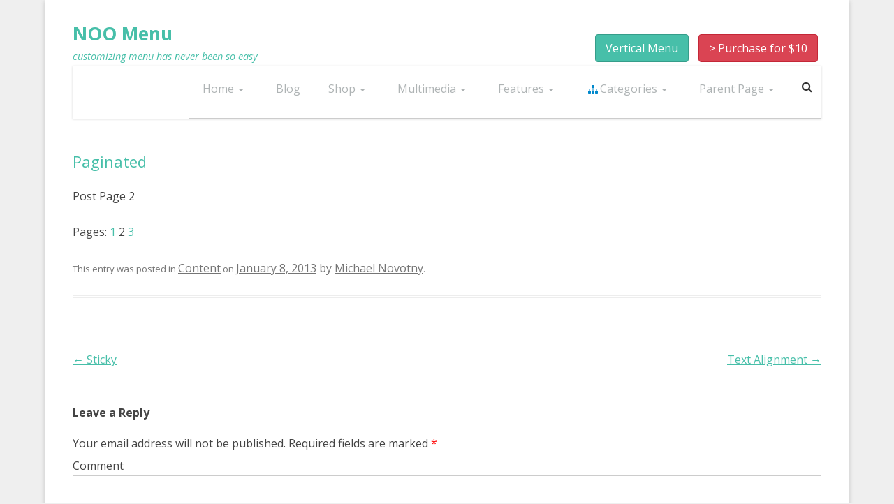

--- FILE ---
content_type: text/html; charset=UTF-8
request_url: https://wp.nootheme.com/megamenu/paginated/2/
body_size: 9476
content:
<!DOCTYPE html>
<!--[if IE 7]>
<html class="ie ie7" lang="en-US" prefix="og: http://ogp.me/ns#">
<![endif]-->
<!--[if IE 8]>
<html class="ie ie8" lang="en-US" prefix="og: http://ogp.me/ns#">
<![endif]-->
<!--[if !(IE 7) | !(IE 8)  ]><!-->
<html lang="en-US" prefix="og: http://ogp.me/ns#">
<!--<![endif]-->
<head>
<meta charset="UTF-8" />
<meta name="viewport" content="width=device-width" />
<meta property="og:image" content="http://menu.nootheme.com/wp-content/uploads/logo.png" />

<link rel="profile" href="https://gmpg.org/xfn/11" />
<link rel="pingback" href="https://wp.nootheme.com/megamenu/xmlrpc.php" />
<!--[if lt IE 9]>
<script src="https://wp.nootheme.com/megamenu/wp-content/themes/noo-menu-demo/js/html5.js" type="text/javascript"></script>
<![endif]-->

<!-- This site is optimized with the Yoast SEO plugin v7.1 - https://yoast.com/wordpress/plugins/seo/ -->
<title>WordPress Mega Menu- Page 2 of 3 - NOO Menu</title>
<meta name="description" content="NOO Menu is a revolutionary WordPress mega menu plugin that allows you to customize almost everything in a super interactive and intuitive admin interface."/>
<link rel="canonical" href="https://wp.nootheme.com/megamenu/paginated/2/" />
<link rel="prev" href="https://wp.nootheme.com/megamenu/paginated/" />
<link rel="next" href="https://wp.nootheme.com/megamenu/paginated/3/" />
<meta property="og:locale" content="en_US" />
<meta property="og:type" content="article" />
<meta property="og:title" content="WordPress Mega Menu- Page 2 of 3 - NOO Menu" />
<meta property="og:description" content="NOO Menu is a revolutionary WordPress mega menu plugin that allows you to customize almost everything in a super interactive and intuitive admin interface." />
<meta property="og:url" content="https://wp.nootheme.com/megamenu/paginated/2/" />
<meta property="og:site_name" content="NOO Menu" />
<meta property="article:section" content="Content" />
<meta property="article:published_time" content="2013-01-08T10:00:20+00:00" />
<meta name="twitter:card" content="summary_large_image" />
<meta name="twitter:description" content="NOO Menu is a revolutionary WordPress mega menu plugin that allows you to customize almost everything in a super interactive and intuitive admin interface." />
<meta name="twitter:title" content="WordPress Mega Menu- Page 2 of 3 - NOO Menu" />
<!-- / Yoast SEO plugin. -->

<link rel='dns-prefetch' href='//fonts.googleapis.com' />
<link rel='dns-prefetch' href='//s.w.org' />
<link rel="alternate" type="application/rss+xml" title="NOO Menu &raquo; Feed" href="https://wp.nootheme.com/megamenu/feed/" />
<link rel="alternate" type="application/rss+xml" title="NOO Menu &raquo; Comments Feed" href="https://wp.nootheme.com/megamenu/comments/feed/" />
<link rel="alternate" type="application/rss+xml" title="NOO Menu &raquo; Paginated Comments Feed" href="https://wp.nootheme.com/megamenu/paginated/feed/" />
		<script type="text/javascript">
			window._wpemojiSettings = {"baseUrl":"https:\/\/s.w.org\/images\/core\/emoji\/2.4\/72x72\/","ext":".png","svgUrl":"https:\/\/s.w.org\/images\/core\/emoji\/2.4\/svg\/","svgExt":".svg","source":{"wpemoji":"https:\/\/wp.nootheme.com\/megamenu\/wp-includes\/js\/wp-emoji.js?ver=4.9.4","twemoji":"https:\/\/wp.nootheme.com\/megamenu\/wp-includes\/js\/twemoji.js?ver=4.9.4"}};
			( function( window, document, settings ) {
	var src, ready, ii, tests;

	/*
	 * Create a canvas element for testing native browser support
	 * of emoji.
	 */
	var canvas = document.createElement( 'canvas' );
	var context = canvas.getContext && canvas.getContext( '2d' );

	/**
	 * Check if two sets of Emoji characters render the same.
	 *
	 * @param set1 array Set of Emoji characters.
	 * @param set2 array Set of Emoji characters.
	 * @returns {boolean} True if the two sets render the same.
	 */
	function emojiSetsRenderIdentically( set1, set2 ) {
		var stringFromCharCode = String.fromCharCode;

		// Cleanup from previous test.
		context.clearRect( 0, 0, canvas.width, canvas.height );
		context.fillText( stringFromCharCode.apply( this, set1 ), 0, 0 );
		var rendered1 = canvas.toDataURL();

		// Cleanup from previous test.
		context.clearRect( 0, 0, canvas.width, canvas.height );
		context.fillText( stringFromCharCode.apply( this, set2 ), 0, 0 );
		var rendered2 = canvas.toDataURL();

		return rendered1 === rendered2;
	}

	/**
	 * Detect if the browser supports rendering emoji or flag emoji. Flag emoji are a single glyph
	 * made of two characters, so some browsers (notably, Firefox OS X) don't support them.
	 *
	 * @since 4.2.0
	 *
	 * @param type {String} Whether to test for support of "flag" or "emoji".
	 * @return {Boolean} True if the browser can render emoji, false if it cannot.
	 */
	function browserSupportsEmoji( type ) {
		var isIdentical;

		if ( ! context || ! context.fillText ) {
			return false;
		}

		/*
		 * Chrome on OS X added native emoji rendering in M41. Unfortunately,
		 * it doesn't work when the font is bolder than 500 weight. So, we
		 * check for bold rendering support to avoid invisible emoji in Chrome.
		 */
		context.textBaseline = 'top';
		context.font = '600 32px Arial';

		switch ( type ) {
			case 'flag':
				/*
				 * Test for UN flag compatibility. This is the least supported of the letter locale flags,
				 * so gives us an easy test for full support.
				 *
				 * To test for support, we try to render it, and compare the rendering to how it would look if
				 * the browser doesn't render it correctly ([U] + [N]).
				 */
				isIdentical = emojiSetsRenderIdentically(
					[ 55356, 56826, 55356, 56819 ],
					[ 55356, 56826, 8203, 55356, 56819 ]
				);

				if ( isIdentical ) {
					return false;
				}

				/*
				 * Test for English flag compatibility. England is a country in the United Kingdom, it
				 * does not have a two letter locale code but rather an five letter sub-division code.
				 *
				 * To test for support, we try to render it, and compare the rendering to how it would look if
				 * the browser doesn't render it correctly (black flag emoji + [G] + [B] + [E] + [N] + [G]).
				 */
				isIdentical = emojiSetsRenderIdentically(
					[ 55356, 57332, 56128, 56423, 56128, 56418, 56128, 56421, 56128, 56430, 56128, 56423, 56128, 56447 ],
					[ 55356, 57332, 8203, 56128, 56423, 8203, 56128, 56418, 8203, 56128, 56421, 8203, 56128, 56430, 8203, 56128, 56423, 8203, 56128, 56447 ]
				);

				return ! isIdentical;
			case 'emoji':
				/*
				 * Emoji allows people of all gender levitate and so does WordPress.
				 *
				 * To test for support, try to render a new emoji (woman in business suit levitating),
				 * then compare it to how it would look if the browser doesn't render it correctly
				 * (person in business suit levitating + female sign).
				 */
				isIdentical = emojiSetsRenderIdentically(
					[55357, 56692, 8205, 9792, 65039],
					[55357, 56692, 8203, 9792, 65039]
				);
				return ! isIdentical;
		}

		return false;
	}

	function addScript( src ) {
		var script = document.createElement( 'script' );

		script.src = src;
		script.defer = script.type = 'text/javascript';
		document.getElementsByTagName( 'head' )[0].appendChild( script );
	}

	tests = Array( 'flag', 'emoji' );

	settings.supports = {
		everything: true,
		everythingExceptFlag: true
	};

	for( ii = 0; ii < tests.length; ii++ ) {
		settings.supports[ tests[ ii ] ] = browserSupportsEmoji( tests[ ii ] );

		settings.supports.everything = settings.supports.everything && settings.supports[ tests[ ii ] ];

		if ( 'flag' !== tests[ ii ] ) {
			settings.supports.everythingExceptFlag = settings.supports.everythingExceptFlag && settings.supports[ tests[ ii ] ];
		}
	}

	settings.supports.everythingExceptFlag = settings.supports.everythingExceptFlag && ! settings.supports.flag;

	settings.DOMReady = false;
	settings.readyCallback = function() {
		settings.DOMReady = true;
	};

	if ( ! settings.supports.everything ) {
		ready = function() {
			settings.readyCallback();
		};

		if ( document.addEventListener ) {
			document.addEventListener( 'DOMContentLoaded', ready, false );
			window.addEventListener( 'load', ready, false );
		} else {
			window.attachEvent( 'onload', ready );
			document.attachEvent( 'onreadystatechange', function() {
				if ( 'complete' === document.readyState ) {
					settings.readyCallback();
				}
			} );
		}

		src = settings.source || {};

		if ( src.concatemoji ) {
			addScript( src.concatemoji );
		} else if ( src.wpemoji && src.twemoji ) {
			addScript( src.twemoji );
			addScript( src.wpemoji );
		}
	}

} )( window, document, window._wpemojiSettings );
		</script>
		<style type="text/css">
img.wp-smiley,
img.emoji {
	display: inline !important;
	border: none !important;
	box-shadow: none !important;
	height: 1em !important;
	width: 1em !important;
	margin: 0 .07em !important;
	vertical-align: -0.1em !important;
	background: none !important;
	padding: 0 !important;
}
</style>
<link rel='stylesheet' id='contact-form-7-css'  href='https://wp.nootheme.com/megamenu/wp-content/plugins/contact-form-7/includes/css/styles.css?ver=5.0.1' type='text/css' media='all' />
<link rel='stylesheet' id='woocommerce-layout-css'  href='https://wp.nootheme.com/megamenu/wp-content/plugins/woocommerce/assets/css/woocommerce-layout.css?ver=3.3.4' type='text/css' media='all' />
<link rel='stylesheet' id='woocommerce-smallscreen-css'  href='https://wp.nootheme.com/megamenu/wp-content/plugins/woocommerce/assets/css/woocommerce-smallscreen.css?ver=3.3.4' type='text/css' media='only screen and (max-width: 768px)' />
<link rel='stylesheet' id='woocommerce-general-css'  href='https://wp.nootheme.com/megamenu/wp-content/plugins/woocommerce/assets/css/woocommerce.css?ver=3.3.4' type='text/css' media='all' />
<link rel='stylesheet' id='twentytwelve-fonts-css'  href='https://fonts.googleapis.com/css?family=Open+Sans:400italic,700italic,400,700&#038;subset=latin,latin-ext' type='text/css' media='all' />
<link rel='stylesheet' id='twentytwelve-style-css'  href='https://wp.nootheme.com/megamenu/wp-content/themes/noo-menu-demo/style.css?ver=4.9.4' type='text/css' media='all' />
<!--[if lt IE 9]>
<link rel='stylesheet' id='twentytwelve-ie-css'  href='https://wp.nootheme.com/megamenu/wp-content/themes/noo-menu-demo/css/ie.css?ver=20121010' type='text/css' media='all' />
<![endif]-->
<link rel='stylesheet' id='noo-font-awesome-css'  href='https://wp.nootheme.com/megamenu/wp-content/plugins/noo-menu/assets/fonts/awesome/css/font-awesome.css?ver=4.6.3' type='text/css' media='all' />
<link rel='stylesheet' id='noo-menu-css'  href='https://wp.nootheme.com/megamenu/wp-content/plugins/noo-menu/assets/css/style.css?ver=1.4.0' type='text/css' media='all' />
<link rel='stylesheet' id='noo-top-menu-font88-css'  href='//fonts.googleapis.com/css?family=Open+Sans%3A300%2C300italic%2C400%2C400italic%2C600%2C600italic%2C700%2C700italic%2C800%2C800italic&#038;subset=cyrillic-ext%2Clatin%2Clatin-ext%2Cgreek-ext%2Ccyrillic%2Cgreek%2Cvietnamese&#038;ver=4.9.4' type='text/css' media='all' />
<link rel='stylesheet' id='noo-custom-css' href="https://wp.nootheme.com/megamenu/wp-content/uploads/noo-menu.css?ver=1.4.0" type='text/css' media='all' />
<link rel='stylesheet' id='noo-menu-default-css'  href='https://wp.nootheme.com/megamenu/wp-content/plugins/noo-menu/assets/css/default.css?ver=1.4.0' type='text/css' media='all' />
<link rel='stylesheet' id='noo-menu-pc-css'  href='https://wp.nootheme.com/megamenu/wp-content/plugins/noo-menu/assets/css/pc.css?ver=1.4.0' type='text/css' media='only screen and (min-width: 768px)' />
<link rel='stylesheet' id='noo-menu-mobile-css'  href='https://wp.nootheme.com/megamenu/wp-content/plugins/noo-menu/assets/css/mobile.css?ver=1.4.0' type='text/css' media='only screen and (max-width: 767px)' />
<link rel='stylesheet' id='pcs-styles-css'  href='https://wp.nootheme.com/megamenu/wp-content/plugins/post-content-shortcodes/styles/default-styles.css?ver=1.0' type='text/css' media='screen' />
<script type='text/javascript' src='https://wp.nootheme.com/megamenu/wp-includes/js/jquery/jquery.js?ver=1.12.4'></script>
<script type='text/javascript' src='https://wp.nootheme.com/megamenu/wp-includes/js/jquery/jquery-migrate.js?ver=1.4.1'></script>
<script type='text/javascript' src='https://wp.nootheme.com/megamenu/wp-content/plugins/noo-menu/assets/js/bootstrap-tab.js?ver=2.3.2'></script>
<script type='text/javascript' src='https://wp.nootheme.com/megamenu/wp-content/plugins/noo-menu/assets/js/jquery.minicolors.custom.js?ver=1.4.0'></script>
<link rel='https://api.w.org/' href='https://wp.nootheme.com/megamenu/wp-json/' />
<link rel="EditURI" type="application/rsd+xml" title="RSD" href="https://wp.nootheme.com/megamenu/xmlrpc.php?rsd" />
<link rel="wlwmanifest" type="application/wlwmanifest+xml" href="https://wp.nootheme.com/megamenu/wp-includes/wlwmanifest.xml" /> 
<meta name="generator" content="WordPress 4.9.4" />
<meta name="generator" content="WooCommerce 3.3.4" />
<link rel='shortlink' href='https://wp.nootheme.com/megamenu/?p=188' />
<link rel="alternate" type="application/json+oembed" href="https://wp.nootheme.com/megamenu/wp-json/oembed/1.0/embed?url=https%3A%2F%2Fwp.nootheme.com%2Fmegamenu%2Fpaginated%2F" />
<link rel="alternate" type="text/xml+oembed" href="https://wp.nootheme.com/megamenu/wp-json/oembed/1.0/embed?url=https%3A%2F%2Fwp.nootheme.com%2Fmegamenu%2Fpaginated%2F&#038;format=xml" />
	<noscript><style>.woocommerce-product-gallery{ opacity: 1 !important; }</style></noscript>
	</head>

<body class="post-template-default single single-post postid-188 single-format-standard paged-2 single-paged-2 full-width custom-font-enabled">
<div id="page" class="hfeed site">
	
	<header id="masthead" class="site-header" role="banner">
		<div class="demo-header">
			<div class="demo-logo">
				<h1 class="site-title">
					<a href="https://wp.nootheme.com/megamenu/" title="NOO Menu" rel="home">NOO Menu</a>				
				</h1>
				<small class="site-description hidden-phone">customizing menu has never been so easy</small>
			</div>
			
			<div class="control-buttons">
				<!-- <a href="http://codecanyon.net/user/nootheme" class="noo-btn noo-btn-default hidden-phone">Presales Question</a> -->
				<a href="http://menu.nootheme.com/vertical-menu" class="noo-btn noo-btn-default hidden-tablet">Vertical Menu</a>
				<a href="http://codecanyon.net/item/noo-menu-wordpress-mega-menu-plugin/7873697?ref=NooTheme" class="noo-btn noo-btn-purchase"> &gt; Purchase for $10</a>
			</div>
		</div>
		
		<nav id="site-navigation" class="main-navigation no-demo-navigation" role="navigation">
			<div  data-hide-sticky="0" data-offset="0"  data-sticky="1" id="noo_menu_60" class="noo-menu-align-right  noonav noo_menu_60 noo-nav-mb1 horizontal-down">
<div class="noo-menu-collapse-bar clearfix"><a class="button-bar noo-menu-collapse">
<i class="noo-toggle-icon fa fa fa-bars"></i>
</a>
<a class="navbar-brand" href="javascript:void(0)">Menu</a>
</div><div><div class=" noo-megamenu horizontal noocollapse animate elastic" data-trigger="hover" data-duration="200">
<ul class="clearfix noo-nav level0">
<li  class="menu-item menu-item-type-post_type menu-item-object-page menu-item-home menu-item-1260 noo-nav-item dropdown mega" data-id="1260" data-level="1">
<a  class=" dropdown-toggle noo-menu-icon-left" href="https://wp.nootheme.com/megamenu/"   ><span>Home</span><b class="caret"></b></a>
<div class="noo-nav-child dropdown-menu mega-dropdown-menu"  ><div class="mega-dropdown-inner">
<div class="noo-row">
<div class="noo-col noo-span12 noo-col-nav" ><div class="mega-inner">
<ul class="mega-nav level1">
<li  class="menu-item menu-item-type-post_type menu-item-object-page menu-item-1485 noo-nav-item " data-id="1485" data-level="2">
<a  class=" noo-menu-icon-left" href="https://wp.nootheme.com/megamenu/vertical-menu/"  ><span>Vertical Menu</span></a>
</li>
<li  class="menu-item menu-item-type-post_type menu-item-object-page menu-item-1792 noo-nav-item " data-id="1792" data-level="2">
<a  class=" noo-menu-icon-left" href="https://wp.nootheme.com/megamenu/in-line-logo/"  ><span>In-Line Logo</span></a>
</li>
<li  class="menu-item menu-item-type-post_type menu-item-object-page menu-item-1793 noo-nav-item " data-id="1793" data-level="2">
<a  class=" noo-menu-icon-left" href="https://wp.nootheme.com/megamenu/shortcode/"  ><span>Shortcode</span></a>
</li>
</ul>
</div></div>
</div>
</div></div>
</li>
<li  class="menu-item menu-item-type-post_type menu-item-object-page current_page_parent menu-item-1259 noo-nav-item  hidden-tablet" data-id="1259" data-level="1">
<a  class=" noo-menu-icon-left" href="https://wp.nootheme.com/megamenu/blog/"  ><span>Blog</span></a>
</li>
<li  class="menu-item menu-item-type-post_type menu-item-object-page menu-item-1294 noo-nav-item dropdown mega mega-align-left" data-id="1294" data-level="1">
<a  class=" dropdown-toggle noo-menu-icon-left" href="https://wp.nootheme.com/megamenu/shop/"   ><span>Shop</span><b class="caret"></b></a>
<div class="noo-nav-child dropdown-menu mega-dropdown-menu bg-white"  style="width:720px"  data-class="bg-white" data-width="720px"><div class="mega-dropdown-inner">
<div class="noo-row">
<div class="noo-col noo-span3 noo-col-widget hidden-collapse" ><div class="mega-inner">
<div class="widget woocommerce widget_product_categories"><h2 class="widgettitle">Categories</h2><ul class="product-categories"><li class="cat-item cat-item-77 cat-parent"><a href="https://wp.nootheme.com/megamenu/product-category/clothing/">Clothing</a><ul class='children'>
<li class="cat-item cat-item-78"><a href="https://wp.nootheme.com/megamenu/product-category/clothing/hoodies/">Hoodies</a></li>
<li class="cat-item cat-item-82"><a href="https://wp.nootheme.com/megamenu/product-category/clothing/t-shirts/">T-shirts</a></li>
</ul>
</li>
<li class="cat-item cat-item-79 cat-parent"><a href="https://wp.nootheme.com/megamenu/product-category/music/">Music</a><ul class='children'>
<li class="cat-item cat-item-83"><a href="https://wp.nootheme.com/megamenu/product-category/music/albums/">Albums</a></li>
<li class="cat-item cat-item-81"><a href="https://wp.nootheme.com/megamenu/product-category/music/singles/">Singles</a></li>
</ul>
</li>
<li class="cat-item cat-item-80"><a href="https://wp.nootheme.com/megamenu/product-category/posters/">Posters</a></li>
<li class="cat-item cat-item-98"><a href="https://wp.nootheme.com/megamenu/product-category/uncategorized-2/">Uncategorized</a></li>
</ul></div></div></div>
<div class="noo-col noo-span5 noo-col-widget" ><div class="mega-inner">
<div class="widget woocommerce widget_top_rated_products"><h2 class="widgettitle">Top Rated</h2><ul class="product_list_widget"><li>
	
	<a href="https://wp.nootheme.com/megamenu/shop/ship-your-idea/">
		<img width="300" height="300" src="//wp.nootheme.com/megamenu/wp-content/uploads/2013/06/T_4_front.jpg" class="attachment-woocommerce_thumbnail size-woocommerce_thumbnail wp-post-image" alt="" srcset="//wp.nootheme.com/megamenu/wp-content/uploads/2013/06/T_4_front.jpg 1000w, //wp.nootheme.com/megamenu/wp-content/uploads/2013/06/T_4_front-150x150.jpg 150w, //wp.nootheme.com/megamenu/wp-content/uploads/2013/06/T_4_front-300x300.jpg 300w, //wp.nootheme.com/megamenu/wp-content/uploads/2013/06/T_4_front-90x90.jpg 90w" sizes="(max-width: 300px) 100vw, 300px" />		<span class="product-title">Ship Your Idea</span>
	</a>

			<div class="star-rating"><span style="width:80%">Rated <strong class="rating">4.00</strong> out of 5</span></div>	
	<span class="woocommerce-Price-amount amount"><span class="woocommerce-Price-currencySymbol">&#36;</span>20.00</span>
	</li>
<li>
	
	<a href="https://wp.nootheme.com/megamenu/shop/woo-ninja/">
		<img width="300" height="300" src="//wp.nootheme.com/megamenu/wp-content/uploads/2013/06/T_6_front.jpg" class="attachment-woocommerce_thumbnail size-woocommerce_thumbnail wp-post-image" alt="" srcset="//wp.nootheme.com/megamenu/wp-content/uploads/2013/06/T_6_front.jpg 1000w, //wp.nootheme.com/megamenu/wp-content/uploads/2013/06/T_6_front-150x150.jpg 150w, //wp.nootheme.com/megamenu/wp-content/uploads/2013/06/T_6_front-300x300.jpg 300w, //wp.nootheme.com/megamenu/wp-content/uploads/2013/06/T_6_front-90x90.jpg 90w" sizes="(max-width: 300px) 100vw, 300px" />		<span class="product-title">Woo Ninja</span>
	</a>

				
	<span class="woocommerce-Price-amount amount"><span class="woocommerce-Price-currencySymbol">&#36;</span>20.00</span>
	</li>
<li>
	
	<a href="https://wp.nootheme.com/megamenu/shop/woo-single-2/">
		<img width="300" height="300" src="//wp.nootheme.com/megamenu/wp-content/uploads/2013/06/cd_6_angle.jpg" class="attachment-woocommerce_thumbnail size-woocommerce_thumbnail wp-post-image" alt="" srcset="//wp.nootheme.com/megamenu/wp-content/uploads/2013/06/cd_6_angle.jpg 1000w, //wp.nootheme.com/megamenu/wp-content/uploads/2013/06/cd_6_angle-150x150.jpg 150w, //wp.nootheme.com/megamenu/wp-content/uploads/2013/06/cd_6_angle-300x300.jpg 300w, //wp.nootheme.com/megamenu/wp-content/uploads/2013/06/cd_6_angle-90x90.jpg 90w" sizes="(max-width: 300px) 100vw, 300px" />		<span class="product-title">Woo Single #2</span>
	</a>

				
	<del><span class="woocommerce-Price-amount amount"><span class="woocommerce-Price-currencySymbol">&#36;</span>3.00</span></del> <ins><span class="woocommerce-Price-amount amount"><span class="woocommerce-Price-currencySymbol">&#36;</span>2.00</span></ins>
	</li>
<li>
	
	<a href="https://wp.nootheme.com/megamenu/shop/woo-album-1/">
		<img width="300" height="300" src="//wp.nootheme.com/megamenu/wp-content/uploads/2013/06/cd_1_angle.jpg" class="attachment-woocommerce_thumbnail size-woocommerce_thumbnail wp-post-image" alt="" srcset="//wp.nootheme.com/megamenu/wp-content/uploads/2013/06/cd_1_angle.jpg 1000w, //wp.nootheme.com/megamenu/wp-content/uploads/2013/06/cd_1_angle-150x150.jpg 150w, //wp.nootheme.com/megamenu/wp-content/uploads/2013/06/cd_1_angle-300x300.jpg 300w, //wp.nootheme.com/megamenu/wp-content/uploads/2013/06/cd_1_angle-90x90.jpg 90w" sizes="(max-width: 300px) 100vw, 300px" />		<span class="product-title">Woo Album #1</span>
	</a>

				
	<span class="woocommerce-Price-amount amount"><span class="woocommerce-Price-currencySymbol">&#36;</span>9.00</span>
	</li>
<li>
	
	<a href="https://wp.nootheme.com/megamenu/shop/woo-ninja-2/">
		<img width="300" height="300" src="//wp.nootheme.com/megamenu/wp-content/uploads/2013/06/hoodie_2_front.jpg" class="attachment-woocommerce_thumbnail size-woocommerce_thumbnail wp-post-image" alt="" srcset="//wp.nootheme.com/megamenu/wp-content/uploads/2013/06/hoodie_2_front.jpg 1000w, //wp.nootheme.com/megamenu/wp-content/uploads/2013/06/hoodie_2_front-150x150.jpg 150w, //wp.nootheme.com/megamenu/wp-content/uploads/2013/06/hoodie_2_front-300x300.jpg 300w, //wp.nootheme.com/megamenu/wp-content/uploads/2013/06/hoodie_2_front-90x90.jpg 90w" sizes="(max-width: 300px) 100vw, 300px" />		<span class="product-title">Woo Ninja</span>
	</a>

				
	<span class="woocommerce-Price-amount amount"><span class="woocommerce-Price-currencySymbol">&#36;</span>35.00</span>
	</li>
</ul></div></div></div>
<div class="noo-col noo-span4 noo-col-widget hidden-collapse" ><div class="mega-inner">
<div class="widget woocommerce widget_products"><h2 class="widgettitle">All Products</h2><ul class="product_list_widget"><li>
	
	<a href="https://wp.nootheme.com/megamenu/shop/woo-single-2/">
		<img width="300" height="300" src="//wp.nootheme.com/megamenu/wp-content/uploads/2013/06/cd_6_angle.jpg" class="attachment-woocommerce_thumbnail size-woocommerce_thumbnail wp-post-image" alt="" srcset="//wp.nootheme.com/megamenu/wp-content/uploads/2013/06/cd_6_angle.jpg 1000w, //wp.nootheme.com/megamenu/wp-content/uploads/2013/06/cd_6_angle-150x150.jpg 150w, //wp.nootheme.com/megamenu/wp-content/uploads/2013/06/cd_6_angle-300x300.jpg 300w, //wp.nootheme.com/megamenu/wp-content/uploads/2013/06/cd_6_angle-90x90.jpg 90w" sizes="(max-width: 300px) 100vw, 300px" />		<span class="product-title">Woo Single #2</span>
	</a>

				
	<del><span class="woocommerce-Price-amount amount"><span class="woocommerce-Price-currencySymbol">&#36;</span>3.00</span></del> <ins><span class="woocommerce-Price-amount amount"><span class="woocommerce-Price-currencySymbol">&#36;</span>2.00</span></ins>
	</li>
<li>
	
	<a href="https://wp.nootheme.com/megamenu/shop/woo-album-4/">
		<img width="300" height="300" src="//wp.nootheme.com/megamenu/wp-content/uploads/2013/06/cd_5_angle.jpg" class="attachment-woocommerce_thumbnail size-woocommerce_thumbnail wp-post-image" alt="" srcset="//wp.nootheme.com/megamenu/wp-content/uploads/2013/06/cd_5_angle.jpg 1000w, //wp.nootheme.com/megamenu/wp-content/uploads/2013/06/cd_5_angle-150x150.jpg 150w, //wp.nootheme.com/megamenu/wp-content/uploads/2013/06/cd_5_angle-300x300.jpg 300w, //wp.nootheme.com/megamenu/wp-content/uploads/2013/06/cd_5_angle-90x90.jpg 90w" sizes="(max-width: 300px) 100vw, 300px" />		<span class="product-title">Woo Album #4</span>
	</a>

				
	<span class="woocommerce-Price-amount amount"><span class="woocommerce-Price-currencySymbol">&#36;</span>9.00</span>
	</li>
<li>
	
	<a href="https://wp.nootheme.com/megamenu/shop/woo-single-1/">
		<img width="300" height="300" src="//wp.nootheme.com/megamenu/wp-content/uploads/2013/06/cd_4_angle.jpg" class="attachment-woocommerce_thumbnail size-woocommerce_thumbnail wp-post-image" alt="" srcset="//wp.nootheme.com/megamenu/wp-content/uploads/2013/06/cd_4_angle.jpg 1000w, //wp.nootheme.com/megamenu/wp-content/uploads/2013/06/cd_4_angle-150x150.jpg 150w, //wp.nootheme.com/megamenu/wp-content/uploads/2013/06/cd_4_angle-300x300.jpg 300w, //wp.nootheme.com/megamenu/wp-content/uploads/2013/06/cd_4_angle-90x90.jpg 90w" sizes="(max-width: 300px) 100vw, 300px" />		<span class="product-title">Woo Single #1</span>
	</a>

				
	<span class="woocommerce-Price-amount amount"><span class="woocommerce-Price-currencySymbol">&#36;</span>3.00</span>
	</li>
<li>
	
	<a href="https://wp.nootheme.com/megamenu/shop/woo-album-3/">
		<img width="300" height="300" src="//wp.nootheme.com/megamenu/wp-content/uploads/2013/06/cd_3_angle.jpg" class="attachment-woocommerce_thumbnail size-woocommerce_thumbnail wp-post-image" alt="" srcset="//wp.nootheme.com/megamenu/wp-content/uploads/2013/06/cd_3_angle.jpg 1000w, //wp.nootheme.com/megamenu/wp-content/uploads/2013/06/cd_3_angle-150x150.jpg 150w, //wp.nootheme.com/megamenu/wp-content/uploads/2013/06/cd_3_angle-300x300.jpg 300w, //wp.nootheme.com/megamenu/wp-content/uploads/2013/06/cd_3_angle-90x90.jpg 90w" sizes="(max-width: 300px) 100vw, 300px" />		<span class="product-title">Woo Album #3</span>
	</a>

				
	<span class="woocommerce-Price-amount amount"><span class="woocommerce-Price-currencySymbol">&#36;</span>9.00</span>
	</li>
<li>
	
	<a href="https://wp.nootheme.com/megamenu/shop/woo-album-2/">
		<img width="300" height="300" src="//wp.nootheme.com/megamenu/wp-content/uploads/2013/06/cd_2_angle.jpg" class="attachment-woocommerce_thumbnail size-woocommerce_thumbnail wp-post-image" alt="" srcset="//wp.nootheme.com/megamenu/wp-content/uploads/2013/06/cd_2_angle.jpg 1000w, //wp.nootheme.com/megamenu/wp-content/uploads/2013/06/cd_2_angle-150x150.jpg 150w, //wp.nootheme.com/megamenu/wp-content/uploads/2013/06/cd_2_angle-300x300.jpg 300w, //wp.nootheme.com/megamenu/wp-content/uploads/2013/06/cd_2_angle-90x90.jpg 90w" sizes="(max-width: 300px) 100vw, 300px" />		<span class="product-title">Woo Album #2</span>
	</a>

				
	<span class="woocommerce-Price-amount amount"><span class="woocommerce-Price-currencySymbol">&#36;</span>9.00</span>
	</li>
</ul></div></div></div>
</div>
</div></div>
</li>
<li  class="menu-item menu-item-type-custom menu-item-object-custom menu-item-1299 noo-nav-item dropdown mega mega-align-justify" data-id="1299" data-level="1">
<a  class=" dropdown-toggle noo-menu-icon-left" href="#"   ><span>Multimedia</span><b class="caret"></b></a>
<div class="noo-nav-child dropdown-menu mega-dropdown-menu noo-span12"  ><div class="mega-dropdown-inner">
<div class="noo-row">
<div class="noo-col noo-span3 noo-col-nav hidden-collapse" ><div class="mega-inner">
<ul class="mega-nav level1">
<li  class="menu-item menu-item-type-custom menu-item-object-custom menu-item-1334 noo-nav-item " data-id="1334" data-level="2">
<a  class=" noo-menu-icon-left" href="#"  ><span>Banner Slideshow</span></a>
</li>
<li  class="menu-item menu-item-type-custom menu-item-object-custom menu-item-1338 noo-nav-item " data-id="1338" data-level="2">
<a  class=" noo-menu-icon-left" href="#"  ><span>Social Stream</span></a>
</li>
<li  class="menu-item menu-item-type-custom menu-item-object-custom menu-item-1335 noo-nav-item " data-id="1335" data-level="2">
<a  class=" noo-menu-icon-left" href="#"  ><span>Youtube Video</span></a>
</li>
<li  class="menu-item menu-item-type-custom menu-item-object-custom menu-item-1336 noo-nav-item " data-id="1336" data-level="2">
<a  class=" noo-menu-icon-left" href="#"  ><span>Instagram Image</span></a>
</li>
<li  class="menu-item menu-item-type-custom menu-item-object-custom menu-item-1337 noo-nav-item " data-id="1337" data-level="2">
<a  class=" noo-menu-icon-left" href="#"  ><span>Flickr Gallery</span></a>
</li>
</ul>
</div></div>
<div class="noo-col noo-span5 noo-col-widget" ><div class="mega-inner">
<div class="widget widget_text"><h2 class="widgettitle">Featured Video</h2>			<div class="textwidget"><iframe src="//www.youtube.com/embed/R06s64S65p0" frameborder="0" allowfullscreen></iframe>
<br/>
<br/></div>
		</div></div></div>
<div class="noo-col noo-span4 noo-col-widget hidden-collapse" ><div class="mega-inner">
		<div class="widget widget_recent_entries">		<h2 class="widgettitle">Recent Post</h2>		<ul>
											<li>
					<a href="https://wp.nootheme.com/megamenu/scheduled/">Scheduled</a>
											<span class="post-date">January 1, 2050</span>
									</li>
											<li>
					<a href="https://wp.nootheme.com/megamenu/demo-content/">Demo content</a>
											<span class="post-date">June 24, 2014</span>
									</li>
											<li>
					<a href="https://wp.nootheme.com/megamenu/hello-world/">Hello world!</a>
											<span class="post-date">May 22, 2014</span>
									</li>
											<li>
					<a href="https://wp.nootheme.com/megamenu/tiled-gallery/">Tiled Gallery</a>
											<span class="post-date">March 15, 2013</span>
									</li>
											<li>
					<a href="https://wp.nootheme.com/megamenu/twitter-embeds/">Twitter Embeds</a>
											<span class="post-date">March 15, 2013</span>
									</li>
					</ul>
		</div></div></div>
</div>
</div></div>
</li>
<li  class="menu-item menu-item-type-custom menu-item-object-custom menu-item-1300 noo-nav-item dropdown mega mega-align-justify" data-id="1300" data-level="1">
<a  class=" dropdown-toggle noo-menu-icon-left" href="#"   ><span>Features</span><b class="caret"></b></a>
<div class="noo-nav-child dropdown-menu mega-dropdown-menu noo-span12"  ><div class="mega-dropdown-inner">
<div class="noo-row">
<div class="noo-col noo-span3 noo-col-nav" ><div class="mega-inner">
<ul class="mega-nav level1">
<li  class="menu-item menu-item-type-custom menu-item-object-custom menu-item-1301 noo-nav-item  mega mega-group" data-id="1301" data-level="2">
<a  class=" mega-group-title noo-menu-icon-left" href="#"  ><span>Homepage</span></a>
<div class="noo-nav-child mega-group-ct"  ><div class="mega-dropdown-inner">
<div class="noo-row">
<div class="noo-col noo-span12 noo-col-nav" ><div class="mega-inner">
<ul class="mega-nav level2">
<li  class="menu-item menu-item-type-custom menu-item-object-custom menu-item-1302 noo-nav-item " data-id="1302" data-level="3">
<a  class=" noo-menu-icon-left" href="#"  ><span>Default Homepage</span></a>
</li>
<li  class="menu-item menu-item-type-custom menu-item-object-custom menu-item-1303 noo-nav-item " data-id="1303" data-level="3">
<a  class=" noo-menu-icon-left" href="#"  ><span>Full Width Homepage</span></a>
</li>
<li  class="menu-item menu-item-type-custom menu-item-object-custom menu-item-1304 noo-nav-item " data-id="1304" data-level="3">
<a  class=" noo-menu-icon-left" href="#"  ><span>Alternative Homepage</span></a>
</li>
<li  class="menu-item menu-item-type-custom menu-item-object-custom menu-item-1305 noo-nav-item " data-id="1305" data-level="3">
<a  class=" noo-menu-icon-left" href="#"  ><span>Portfolio Homepage</span></a>
</li>
<li  class="menu-item menu-item-type-custom menu-item-object-custom menu-item-1306 noo-nav-item " data-id="1306" data-level="3">
<a  class=" noo-menu-icon-left" href="#"  ><span>Timeline Homepage</span></a>
</li>
<li  class="menu-item menu-item-type-custom menu-item-object-custom menu-item-1307 noo-nav-item " data-id="1307" data-level="3">
<a  class=" noo-menu-icon-left" href="#"  ><span>Corporate Homepage</span></a>
</li>
<li  class="menu-item menu-item-type-custom menu-item-object-custom menu-item-1308 noo-nav-item " data-id="1308" data-level="3">
<a  class=" noo-menu-icon-left" href="#"  ><span>Creative Homepage</span></a>
</li>
</ul>
</div></div>
</div>
</div></div>
</li>
</ul>
</div></div>
<div class="noo-col noo-span3 noo-col-nav hidden-collapse" ><div class="mega-inner">
<ul class="mega-nav level1">
<li  class="menu-item menu-item-type-custom menu-item-object-custom menu-item-1309 noo-nav-item  mega mega-group" data-id="1309" data-level="2">
<a  class=" mega-group-title noo-menu-icon-left" href="#"  ><span>Pages & Templates</span></a>
<div class="noo-nav-child mega-group-ct"  ><div class="mega-dropdown-inner">
<div class="noo-row">
<div class="noo-col noo-span12 noo-col-nav" ><div class="mega-inner">
<ul class="mega-nav level2">
<li  class="menu-item menu-item-type-custom menu-item-object-custom menu-item-1310 noo-nav-item " data-id="1310" data-level="3">
<a  class=" noo-menu-icon-left" href="#"  ><span>Default Page</span></a>
</li>
<li  class="menu-item menu-item-type-custom menu-item-object-custom menu-item-1311 noo-nav-item " data-id="1311" data-level="3">
<a  class=" noo-menu-icon-left" href="#"  ><span>Contact Us</span></a>
</li>
<li  class="menu-item menu-item-type-custom menu-item-object-custom menu-item-1312 noo-nav-item " data-id="1312" data-level="3">
<a  class=" noo-menu-icon-left" href="#"  ><span>About Us</span></a>
</li>
<li  class="menu-item menu-item-type-custom menu-item-object-custom menu-item-1315 noo-nav-item " data-id="1315" data-level="3">
<a  class=" noo-menu-icon-left" href="#"  ><span>Author Page</span></a>
</li>
<li  class="menu-item menu-item-type-custom menu-item-object-custom menu-item-1313 noo-nav-item " data-id="1313" data-level="3">
<a  class=" noo-menu-icon-left" href="#"  ><span>Search Result</span></a>
</li>
<li  class="menu-item menu-item-type-custom menu-item-object-custom menu-item-1314 noo-nav-item " data-id="1314" data-level="3">
<a  class=" noo-menu-icon-left" href="#"  ><span>404 Page</span></a>
</li>
<li  class="menu-item menu-item-type-custom menu-item-object-custom menu-item-1316 noo-nav-item " data-id="1316" data-level="3">
<a  class=" noo-menu-icon-left" href="#"  ><span>Sitemap</span></a>
</li>
</ul>
</div></div>
</div>
</div></div>
</li>
</ul>
</div></div>
<div class="noo-col noo-span3 noo-col-nav hidden-collapse" ><div class="mega-inner">
<ul class="mega-nav level1">
<li  class="menu-item menu-item-type-custom menu-item-object-custom menu-item-1317 noo-nav-item  mega mega-group" data-id="1317" data-level="2">
<a  class=" mega-group-title noo-menu-icon-left" href="#"  ><span>Post Formats</span></a>
<div class="noo-nav-child mega-group-ct"  ><div class="mega-dropdown-inner">
<div class="noo-row">
<div class="noo-col noo-span12 noo-col-nav" ><div class="mega-inner">
<ul class="mega-nav level2">
<li  class="menu-item menu-item-type-custom menu-item-object-custom menu-item-1318 noo-nav-item " data-id="1318" data-level="3">
<a  class=" noo-menu-icon-left" href="#"  ><span>Default Single Post</span></a>
</li>
<li  class="menu-item menu-item-type-custom menu-item-object-custom menu-item-1319 noo-nav-item " data-id="1319" data-level="3">
<a  class=" noo-menu-icon-left" href="#"  ><span>Full Width Post</span></a>
</li>
<li  class="menu-item menu-item-type-custom menu-item-object-custom menu-item-1320 noo-nav-item " data-id="1320" data-level="3">
<a  class=" noo-menu-icon-left" href="#"  ><span>Gallery Format</span></a>
</li>
<li  class="menu-item menu-item-type-custom menu-item-object-custom menu-item-1321 noo-nav-item " data-id="1321" data-level="3">
<a  class=" noo-menu-icon-left" href="#"  ><span>Video Format</span></a>
</li>
<li  class="menu-item menu-item-type-custom menu-item-object-custom menu-item-1322 noo-nav-item " data-id="1322" data-level="3">
<a  class=" noo-menu-icon-left" href="#"  ><span>Audio Format</span></a>
</li>
<li  class="menu-item menu-item-type-custom menu-item-object-custom menu-item-1323 noo-nav-item " data-id="1323" data-level="3">
<a  class=" noo-menu-icon-left" href="#"  ><span>Link Format</span></a>
</li>
<li  class="menu-item menu-item-type-custom menu-item-object-custom menu-item-1324 noo-nav-item " data-id="1324" data-level="3">
<a  class=" noo-menu-icon-left" href="#"  ><span>Quote Format</span></a>
</li>
</ul>
</div></div>
</div>
</div></div>
</li>
</ul>
</div></div>
<div class="noo-col noo-span3 noo-col-nav hidden-collapse" ><div class="mega-inner">
<ul class="mega-nav level1">
<li  class="menu-item menu-item-type-custom menu-item-object-custom menu-item-1325 noo-nav-item  mega mega-group" data-id="1325" data-level="2">
<a  class=" mega-group-title noo-menu-icon-left" href="#"  ><span>Shortcodes</span></a>
<div class="noo-nav-child mega-group-ct"  ><div class="mega-dropdown-inner">
<div class="noo-row">
<div class="noo-col noo-span12 noo-col-nav" ><div class="mega-inner">
<ul class="mega-nav level2">
<li  class="menu-item menu-item-type-custom menu-item-object-custom menu-item-1327 noo-nav-item " data-id="1327" data-level="3">
<a  class=" noo-menu-icon-left" href="#"  ><span>Basic Shortcodes</span></a>
</li>
<li  class="menu-item menu-item-type-custom menu-item-object-custom menu-item-1328 noo-nav-item " data-id="1328" data-level="3">
<a  class=" noo-menu-icon-left" href="#"  ><span>Structured Shortcodes</span></a>
</li>
<li  class="menu-item menu-item-type-custom menu-item-object-custom menu-item-1329 noo-nav-item " data-id="1329" data-level="3">
<a  class=" noo-menu-icon-left" href="#"  ><span>Media Shortcodes</span></a>
</li>
<li  class="menu-item menu-item-type-custom menu-item-object-custom menu-item-1332 noo-nav-item " data-id="1332" data-level="3">
<a  class=" noo-menu-icon-left" href="#"  ><span>WordPress Widgets</span></a>
</li>
<li  class="menu-item menu-item-type-custom menu-item-object-custom menu-item-1326 noo-nav-item " data-id="1326" data-level="3">
<a  class=" noo-menu-icon-left" href="#"  ><span>Portfolio Shortcodes</span></a>
</li>
<li  class="menu-item menu-item-type-custom menu-item-object-custom menu-item-1331 noo-nav-item " data-id="1331" data-level="3">
<a  class=" noo-menu-icon-left" href="#"  ><span>Category Timeline</span></a>
</li>
<li  class="menu-item menu-item-type-custom menu-item-object-custom menu-item-1330 noo-nav-item " data-id="1330" data-level="3">
<a  class=" noo-menu-icon-left" href="#"  ><span>Typography</span></a>
</li>
</ul>
</div></div>
</div>
</div></div>
</li>
</ul>
</div></div>
</div>
</div></div>
</li>
<li  class="menu-item menu-item-type-custom menu-item-object-custom menu-item-1115 noo-nav-item dropdown mega hidden-tablet mega-align-center" data-id="1115" data-level="1">
<a  class=" dropdown-toggle noo-menu-icon-left" href="#"   ><i class="noo-icon fa fa fa-sitemap"></i><span>Categories</span><b class="caret"></b></a>
<div class="noo-nav-child dropdown-menu mega-dropdown-menu"  style="width:900px"  data-width="900px"><div class="mega-dropdown-inner">
<div class="noo-row">
<div class="noo-col noo-span2 noo-col-nav" ><div class="mega-inner">
<ul class="mega-nav level1">
<li  class="menu-item menu-item-type-custom menu-item-object-custom menu-item-1351 noo-nav-item " data-id="1351" data-level="2">
<a  class=" noo-menu-icon-left" href="#"  ><i class="noo-icon fa fa fa-home"></i><span>House</span></a>
</li>
<li  class="menu-item menu-item-type-custom menu-item-object-custom menu-item-1353 noo-nav-item " data-id="1353" data-level="2">
<a  class=" noo-menu-icon-left" href="#"  ><i class="noo-icon fa fa fa-truck"></i><span>Car</span></a>
</li>
<li  class="menu-item menu-item-type-custom menu-item-object-custom menu-item-1352 noo-nav-item " data-id="1352" data-level="2">
<a  class=" noo-menu-icon-left" href="#"  ><i class="noo-icon fa fa fa-laptop"></i><span>Laptop</span></a>
</li>
<li  class="menu-item menu-item-type-custom menu-item-object-custom menu-item-1354 noo-nav-item " data-id="1354" data-level="2">
<a  class=" noo-menu-icon-left" href="#"  ><i class="noo-icon fa fa fa-mobile-phone"></i><span>Phone</span></a>
</li>
</ul>
</div></div>
<div class="noo-col noo-span2 noo-col-nav" ><div class="mega-inner">
<ul class="mega-nav level1">
<li  class="menu-item menu-item-type-custom menu-item-object-custom menu-item-1361 noo-nav-item " data-id="1361" data-level="2">
<a  class=" noo-menu-icon-left" href="#"  ><i class="noo-icon fa fa fa-calendar"></i><span>Calendar</span></a>
</li>
<li  class="menu-item menu-item-type-taxonomy menu-item-object-category menu-item-1117 noo-nav-item " data-id="1117" data-level="2">
<a  class=" noo-menu-icon-left" href="https://wp.nootheme.com/megamenu/category/comments/"  ><i class="noo-icon fa fa fa-comments-o"></i><span>Comments</span></a>
</li>
<li  class="menu-item menu-item-type-custom menu-item-object-custom menu-item-1341 noo-nav-item " data-id="1341" data-level="2">
<a  class=" noo-menu-icon-left" href="#"  ><i class="noo-icon fa fa fa-tags"></i><span>Tags</span></a>
</li>
<li  class="menu-item menu-item-type-custom menu-item-object-custom menu-item-1360 noo-nav-item " data-id="1360" data-level="2">
<a  class=" noo-menu-icon-left" href="#"  ><i class="noo-icon fa fa fa-bookmark"></i><span>Bookmark</span></a>
</li>
</ul>
</div></div>
<div class="noo-col noo-span2 noo-col-nav hidden-collapse" ><div class="mega-inner">
<ul class="mega-nav level1">
<li  class="menu-item menu-item-type-custom menu-item-object-custom menu-item-1355 noo-nav-item " data-id="1355" data-level="2">
<a  class=" noo-menu-icon-left" href="#"  ><i class="noo-icon fa fa fa-dollar"></i><span>Dollar</span></a>
</li>
<li  class="menu-item menu-item-type-custom menu-item-object-custom menu-item-1356 noo-nav-item " data-id="1356" data-level="2">
<a  class=" noo-menu-icon-left" href="#"  ><i class="noo-icon fa fa fa-euro"></i><span>Euro</span></a>
</li>
<li  class="menu-item menu-item-type-custom menu-item-object-custom menu-item-1358 noo-nav-item " data-id="1358" data-level="2">
<a  class=" noo-menu-icon-left" href="#"  ><i class="noo-icon fa fa fa-cny"></i><span>Yen</span></a>
</li>
<li  class="menu-item menu-item-type-custom menu-item-object-custom menu-item-1359 noo-nav-item " data-id="1359" data-level="2">
<a  class=" noo-menu-icon-left" href="#"  ><i class="noo-icon fa fa fa-bitcoin"></i><span>Bitcoin</span></a>
</li>
</ul>
</div></div>
<div class="noo-col noo-span2 noo-col-nav hidden-collapse" ><div class="mega-inner">
<ul class="mega-nav level1">
<li  class="menu-item menu-item-type-custom menu-item-object-custom menu-item-1348 noo-nav-item " data-id="1348" data-level="2">
<a  class=" noo-menu-icon-left" href="#"  ><i class="noo-icon fa fa fa-font"></i><span>Font</span></a>
</li>
<li  class="menu-item menu-item-type-custom menu-item-object-custom menu-item-1349 noo-nav-item " data-id="1349" data-level="2">
<a  class=" noo-menu-icon-left" href="#"  ><i class="noo-icon fa fa fa-h-square"></i><span>Header</span></a>
</li>
<li  class="menu-item menu-item-type-taxonomy menu-item-object-category menu-item-1125 noo-nav-item " data-id="1125" data-level="2">
<a  class=" noo-menu-icon-left" href="https://wp.nootheme.com/megamenu/category/lists/"  ><i class="noo-icon fa fa fa-list"></i><span>List</span></a>
</li>
<li  class="menu-item menu-item-type-taxonomy menu-item-object-category menu-item-1116 noo-nav-item " data-id="1116" data-level="2">
<a  class=" noo-menu-icon-left" href="https://wp.nootheme.com/megamenu/category/alignment/"  ><i class="noo-icon fa fa fa-align-justify"></i><span>Alignment</span></a>
</li>
</ul>
</div></div>
<div class="noo-col noo-span2 noo-col-nav hidden-collapse" ><div class="mega-inner">
<ul class="mega-nav level1">
<li  class="menu-item menu-item-type-taxonomy menu-item-object-category menu-item-1123 noo-nav-item " data-id="1123" data-level="2">
<a  class=" noo-menu-icon-left" href="https://wp.nootheme.com/megamenu/category/images/"  ><i class="noo-icon fa fa fa-camera"></i><span>Image</span></a>
</li>
<li  class="menu-item menu-item-type-custom menu-item-object-custom menu-item-1346 noo-nav-item " data-id="1346" data-level="2">
<a  class=" noo-menu-icon-left" href="#"  ><i class="noo-icon fa fa fa-video-camera"></i><span>Video</span></a>
</li>
<li  class="menu-item menu-item-type-custom menu-item-object-custom menu-item-1347 noo-nav-item " data-id="1347" data-level="2">
<a  class=" noo-menu-icon-left" href="#"  ><i class="noo-icon fa fa fa-file"></i><span>File</span></a>
</li>
<li  class="menu-item menu-item-type-custom menu-item-object-custom menu-item-1350 noo-nav-item " data-id="1350" data-level="2">
<a  class=" noo-menu-icon-left" href="#"  ><i class="noo-icon fa fa fa-chain"></i><span>Link</span></a>
</li>
</ul>
</div></div>
<div class="noo-col noo-span2 noo-col-nav hidden-collapse" ><div class="mega-inner">
<ul class="mega-nav level1">
<li  class="menu-item menu-item-type-custom menu-item-object-custom menu-item-1342 noo-nav-item " data-id="1342" data-level="2">
<a  class=" noo-menu-icon-left" href="#"  ><i class="noo-icon fa fa fa-youtube"></i><span>Youtube</span></a>
</li>
<li  class="menu-item menu-item-type-custom menu-item-object-custom menu-item-1343 noo-nav-item " data-id="1343" data-level="2">
<a  class=" noo-menu-icon-left" href="#"  ><i class="noo-icon fa fa fa-vimeo-square"></i><span>Vimeo</span></a>
</li>
<li  class="menu-item menu-item-type-custom menu-item-object-custom menu-item-1345 noo-nav-item " data-id="1345" data-level="2">
<a  class=" noo-menu-icon-left" href="#"  ><i class="noo-icon fa fa fa-flickr"></i><span>Flickr</span></a>
</li>
<li  class="menu-item menu-item-type-custom menu-item-object-custom menu-item-1344 noo-nav-item " data-id="1344" data-level="2">
<a  class=" noo-menu-icon-left" href="#"  ><i class="noo-icon fa fa fa-instagram"></i><span>Instagram</span></a>
</li>
</ul>
</div></div>
</div>
</div></div>
</li>
<li  class="menu-item menu-item-type-post_type menu-item-object-page menu-item-1286 noo-nav-item dropdown mega" data-id="1286" data-level="1">
<a  class=" dropdown-toggle noo-menu-icon-left" href="https://wp.nootheme.com/megamenu/parent-page/"   ><span>Parent Page</span><b class="caret"></b></a>
<div class="noo-nav-child dropdown-menu mega-dropdown-menu"  ><div class="mega-dropdown-inner">
<div class="noo-row">
<div class="noo-col noo-span12 noo-col-nav" ><div class="mega-inner">
<ul class="mega-nav level1">
<li  class="menu-item menu-item-type-post_type menu-item-object-page menu-item-1287 noo-nav-item " data-id="1287" data-level="2">
<a  class=" noo-menu-icon-left" href="https://wp.nootheme.com/megamenu/parent-page/child-page-01/"  ><span>Child Page 01</span></a>
</li>
<li  class="menu-item menu-item-type-post_type menu-item-object-page menu-item-1288 noo-nav-item " data-id="1288" data-level="2">
<a  class=" noo-menu-icon-left" href="https://wp.nootheme.com/megamenu/parent-page/child-page-02/"  ><span>Child Page 02</span></a>
</li>
<li  class="menu-item menu-item-type-post_type menu-item-object-page menu-item-1289 noo-nav-item dropdown-submenu mega mega-align-left sub-hidden-collapse" data-id="1289" data-level="2">
<a  class=" noo-menu-icon-left" href="https://wp.nootheme.com/megamenu/parent-page/child-page-03/"  ><span>Child Page 03</span></a>
<div class="noo-nav-child dropdown-menu mega-dropdown-menu"  ><div class="mega-dropdown-inner">
<div class="noo-row">
<div class="noo-col noo-span12 noo-col-nav" ><div class="mega-inner">
<ul class="mega-nav level2">
<li  class="menu-item menu-item-type-post_type menu-item-object-page menu-item-1290 noo-nav-item " data-id="1290" data-level="3">
<a  class=" noo-menu-icon-left" href="https://wp.nootheme.com/megamenu/parent-page/child-page-03/grandchild-page/"  ><span>Grandchild Page</span></a>
</li>
</ul>
</div></div>
</div>
</div></div>
</li>
<li  class="menu-item menu-item-type-post_type menu-item-object-page menu-item-1291 noo-nav-item " data-id="1291" data-level="2">
<a  class=" noo-menu-icon-left" href="https://wp.nootheme.com/megamenu/parent-page/child-page-04/"  ><span>Child Page 04</span></a>
</li>
<li  class="menu-item menu-item-type-post_type menu-item-object-page menu-item-1292 noo-nav-item " data-id="1292" data-level="2">
<a  class=" noo-menu-icon-left" href="https://wp.nootheme.com/megamenu/parent-page/child-page-05/"  ><span>Child Page 05</span></a>
</li>
</ul>
</div></div>
</div>
</div></div>
</li>
<li class="noo-menu-search-box">    <div class="noo-menu-search noo-menu-search-show-hover">
        <form method="get" action="https://wp.nootheme.com/megamenu/">
            <input type="submit" id="searchsubmit" value=""/>
            <input type="text" placeholder="Search" class="field" name="s" id="s"
                   tabindex="1"/>
            <i class="fa fa-search"></i>
        </form>
    </div>
        </li></ul>
</div>
</div></div>
		</nav><!-- #site-navigation -->
		

			</header><!-- #masthead -->

	<div id="main" class="wrapper">
	<div id="primary" class="site-content">
		<div id="content" role="main">

			
				
	<article id="post-188" class="post-188 post type-post status-publish format-standard hentry category-content">
				<header class="entry-header">
			
						<h1 class="entry-title">Paginated</h1>
										<div class="comments-link">
					<a href="https://wp.nootheme.com/megamenu/paginated/#respond"></a>				</div><!-- .comments-link -->
					</header><!-- .entry-header -->

				<div class="entry-content">
			<p>Post Page 2</p>
			<div class="page-links">Pages: <a href="https://wp.nootheme.com/megamenu/paginated/">1</a> 2 <a href="https://wp.nootheme.com/megamenu/paginated/3/">3</a></div>		</div><!-- .entry-content -->
		
		<footer class="entry-meta">
			This entry was posted in <a href="https://wp.nootheme.com/megamenu/category/content/" rel="category tag">Content</a> on <a href="https://wp.nootheme.com/megamenu/paginated/" title="10:00 am" rel="bookmark"><time class="entry-date" datetime="2013-01-08T10:00:20+00:00">January 8, 2013</time></a><span class="by-author"> by <span class="author vcard"><a class="url fn n" href="https://wp.nootheme.com/megamenu/author/manovotny/" title="View all posts by Michael Novotny" rel="author">Michael Novotny</a></span></span>.								</footer><!-- .entry-meta -->
	</article><!-- #post -->

				<nav class="nav-single">
					<h3 class="assistive-text">Post navigation</h3>
					<span class="nav-previous"><a href="https://wp.nootheme.com/megamenu/sticky/" rel="prev"><span class="meta-nav">&larr;</span> Sticky</a></span>
					<span class="nav-next"><a href="https://wp.nootheme.com/megamenu/text-alignment/" rel="next">Text Alignment <span class="meta-nav">&rarr;</span></a></span>
				</nav><!-- .nav-single -->

				
<div id="comments" class="comments-area">

	
	
		<div id="respond" class="comment-respond">
		<h3 id="reply-title" class="comment-reply-title">Leave a Reply <small><a rel="nofollow" id="cancel-comment-reply-link" href="/megamenu/paginated/2/#respond" style="display:none;">Cancel reply</a></small></h3>			<form action="https://wp.nootheme.com/megamenu/wp-comments-post.php" method="post" id="commentform" class="comment-form">
				<p class="comment-notes"><span id="email-notes">Your email address will not be published.</span> Required fields are marked <span class="required">*</span></p><p class="comment-form-comment"><label for="comment">Comment</label> <textarea id="comment" name="comment" cols="45" rows="8" maxlength="65525" aria-required="true" required="required"></textarea></p><p class="comment-form-author"><label for="author">Name <span class="required">*</span></label> <input id="author" name="author" type="text" value="" size="30" maxlength="245" aria-required='true' required='required' /></p>
<p class="comment-form-email"><label for="email">Email <span class="required">*</span></label> <input id="email" name="email" type="text" value="" size="30" maxlength="100" aria-describedby="email-notes" aria-required='true' required='required' /></p>
<p class="comment-form-url"><label for="url">Website</label> <input id="url" name="url" type="text" value="" size="30" maxlength="200" /></p>
<p class="form-submit"><input name="submit" type="submit" id="submit" class="submit" value="Post Comment" /> <input type='hidden' name='comment_post_ID' value='188' id='comment_post_ID' />
<input type='hidden' name='comment_parent' id='comment_parent' value='0' />
</p><p style="display: none;"><input type="hidden" id="akismet_comment_nonce" name="akismet_comment_nonce" value="4becce7703" /></p><p style="display: none;"><input type="hidden" id="ak_js" name="ak_js" value="11"/></p>			</form>
			</div><!-- #respond -->
	
</div><!-- #comments .comments-area -->
			
		</div><!-- #content -->
	</div><!-- #primary -->


		</div><!-- #main .wrapper -->
	<footer id="colophon" role="contentinfo">
		<div class="site-info aligncenter">
			© Copyright, <a href="http://nootheme.com/" title="NooTheme">NooTheme</a>
		</div><!-- .site-info -->
	</footer><!-- #colophon -->
</div><!-- #page -->

<link rel='stylesheet' id='noo-menu-minicolors-css'  href='https://wp.nootheme.com/megamenu/wp-content/plugins/noo-menu/assets/css/jquery.minicolors.css?ver=4.9.4' type='text/css' media='all' />
<link rel='stylesheet' id='noo-menu-demo-css'  href='https://wp.nootheme.com/megamenu/wp-content/plugins/noo-menu/assets/css/demo.css?ver=4.9.4' type='text/css' media='all' />
<script type='text/javascript'>
/* <![CDATA[ */
var wpcf7 = {"apiSettings":{"root":"https:\/\/wp.nootheme.com\/megamenu\/wp-json\/contact-form-7\/v1","namespace":"contact-form-7\/v1"},"recaptcha":{"messages":{"empty":"Please verify that you are not a robot."}}};
/* ]]> */
</script>
<script type='text/javascript' src='https://wp.nootheme.com/megamenu/wp-content/plugins/contact-form-7/includes/js/scripts.js?ver=5.0.1'></script>
<script type='text/javascript'>
/* <![CDATA[ */
var wc_add_to_cart_params = {"ajax_url":"\/megamenu\/wp-admin\/admin-ajax.php","wc_ajax_url":"\/megamenu\/?wc-ajax=%%endpoint%%","i18n_view_cart":"View cart","cart_url":"https:\/\/wp.nootheme.com\/megamenu\/cart\/","is_cart":"","cart_redirect_after_add":"no"};
/* ]]> */
</script>
<script type='text/javascript' src='https://wp.nootheme.com/megamenu/wp-content/plugins/woocommerce/assets/js/frontend/add-to-cart.js?ver=3.3.4'></script>
<script type='text/javascript' src='https://wp.nootheme.com/megamenu/wp-content/plugins/woocommerce/assets/js/jquery-blockui/jquery.blockUI.js?ver=2.70'></script>
<script type='text/javascript' src='https://wp.nootheme.com/megamenu/wp-content/plugins/woocommerce/assets/js/js-cookie/js.cookie.js?ver=2.1.4'></script>
<script type='text/javascript'>
/* <![CDATA[ */
var woocommerce_params = {"ajax_url":"\/megamenu\/wp-admin\/admin-ajax.php","wc_ajax_url":"\/megamenu\/?wc-ajax=%%endpoint%%"};
/* ]]> */
</script>
<script type='text/javascript' src='https://wp.nootheme.com/megamenu/wp-content/plugins/woocommerce/assets/js/frontend/woocommerce.js?ver=3.3.4'></script>
<script type='text/javascript'>
/* <![CDATA[ */
var wc_cart_fragments_params = {"ajax_url":"\/megamenu\/wp-admin\/admin-ajax.php","wc_ajax_url":"\/megamenu\/?wc-ajax=%%endpoint%%","cart_hash_key":"wc_cart_hash_5ee4a853656cfb85c545f0f9d1960955","fragment_name":"wc_fragments_5ee4a853656cfb85c545f0f9d1960955"};
/* ]]> */
</script>
<script type='text/javascript' src='https://wp.nootheme.com/megamenu/wp-content/plugins/woocommerce/assets/js/frontend/cart-fragments.js?ver=3.3.4'></script>
<script type='text/javascript' src='https://wp.nootheme.com/megamenu/wp-includes/js/comment-reply.js?ver=4.9.4'></script>
<script type='text/javascript' src='https://wp.nootheme.com/megamenu/wp-content/themes/noo-menu-demo/js/navigation.js?ver=20140318'></script>
<script type='text/javascript' src='https://wp.nootheme.com/megamenu/wp-content/plugins/noo-menu/assets/js/waypoints.min.js?ver=1.4.0'></script>
<script type='text/javascript' src='https://wp.nootheme.com/megamenu/wp-content/plugins/noo-menu/assets/js/script.js?ver=1.4.0'></script>
<script type='text/javascript' src='https://wp.nootheme.com/megamenu/wp-includes/js/jquery/ui/core.min.js?ver=1.11.4'></script>
<script type='text/javascript' src='https://wp.nootheme.com/megamenu/wp-includes/js/jquery/ui/widget.min.js?ver=1.11.4'></script>
<script type='text/javascript' src='https://wp.nootheme.com/megamenu/wp-includes/js/jquery/ui/mouse.min.js?ver=1.11.4'></script>
<script type='text/javascript' src='https://wp.nootheme.com/megamenu/wp-includes/js/jquery/ui/slider.min.js?ver=1.11.4'></script>
<script type='text/javascript' src='https://wp.nootheme.com/megamenu/wp-includes/js/jquery/ui/draggable.min.js?ver=1.11.4'></script>
<script type='text/javascript' src='https://wp.nootheme.com/megamenu/wp-includes/js/jquery/ui/droppable.min.js?ver=1.11.4'></script>
<script type='text/javascript' src='https://wp.nootheme.com/megamenu/wp-includes/js/jquery/ui/sortable.min.js?ver=1.11.4'></script>
<script type='text/javascript' src='https://wp.nootheme.com/megamenu/wp-includes/js/wp-embed.js?ver=4.9.4'></script>
<script async="async" type='text/javascript' src='https://wp.nootheme.com/megamenu/wp-content/plugins/akismet/_inc/form.js?ver=4.0.3'></script>
<script defer src="https://static.cloudflareinsights.com/beacon.min.js/vcd15cbe7772f49c399c6a5babf22c1241717689176015" integrity="sha512-ZpsOmlRQV6y907TI0dKBHq9Md29nnaEIPlkf84rnaERnq6zvWvPUqr2ft8M1aS28oN72PdrCzSjY4U6VaAw1EQ==" data-cf-beacon='{"version":"2024.11.0","token":"e34141c100614689a6c8e94a96dbbd60","r":1,"server_timing":{"name":{"cfCacheStatus":true,"cfEdge":true,"cfExtPri":true,"cfL4":true,"cfOrigin":true,"cfSpeedBrain":true},"location_startswith":null}}' crossorigin="anonymous"></script>
</body>
</html>

--- FILE ---
content_type: text/css
request_url: https://wp.nootheme.com/megamenu/wp-content/plugins/noo-menu/assets/css/style.css?ver=1.4.0
body_size: 1795
content:
.clearfix,
.noo-nav {
  *zoom: 1;
}
.clearfix:before,
.clearfix:after,
.noo-nav:before,
.noo-nav:after {
  display: table;
  content: " ";
  line-height: 0;
}
.clearfix:after,
.noo-nav:after  {
  clear: both;
}
.noo-backdrop {
    bottom: 0;
    left: 0;
    position: fixed;
    right: 0;
    top: 0;
    z-index: 990;
}
.noo-dropdown-backdrop {
    bottom: 0;
    left: 0;
    position: fixed;
    right: 0;
    top: 0;
    z-index: 990;
}

.hide-text {
  font: 0/0 a;
  color: transparent;
  text-shadow: none;
  background-color: transparent;
  border: 0;
}
.input-block-level {
  display: block;
  width: 100%;
  min-height: 30px;
  -webkit-box-sizing: border-box;
  -moz-box-sizing: border-box;
  box-sizing: border-box;
}
.noo-megamenu .noo-row {
	width: 100%;
	*zoom: 1;
}
.noo-megamenu .noo-row:before,
.noo-megamenu .noo-row:after {
	display: table;
	content: "";
	line-height: 0;
}
.noo-megamenu .noo-row:after {
	clear: both;
}
.noo-megamenu [class*="noo-span"] {
	display: block;
	width: 100%;
	-webkit-box-sizing: border-box;
	-moz-box-sizing: border-box;
	box-sizing: border-box;
	float: left;
	margin-left: 2.127659574%;
	*margin-left: 2.0744680846383%;
}
.noo-megamenu [class*="noo-span"]:first-child {
	margin-left: 0;
}

/*  Fix the vertical problem with fullwidth*/
div.vertical > div.noo-megamenu li.mega-align-justify [class*="noo-span"] {
	width: auto;
	*width: auto;
}
.noo-megamenu .noo-span12 {
	width: 99.99999999%;
	*width: 99.946808500638%;
}
.noo-megamenu .noo-span11 {
	width: 91.489361693%;
	*width: 91.436170203638%;
}
.noo-megamenu .noo-span10 {
	width: 82.978723396%;
	*width: 82.925531906638%;
}
.noo-megamenu .noo-span9 {
	width: 74.468085099%;
	*width: 74.414893609638%;
}
.noo-megamenu .noo-span8 {
	width: 65.957446802%;
	*width: 65.904255312638%;
}
.noo-megamenu .noo-span7 {
	width: 57.446808505%;
	*width: 57.393617015638%;
}
.noo-megamenu .noo-span6 {
	width: 48.936170208%;
	*width: 48.882978718638%;
}
.noo-megamenu .noo-span5 {
	width: 40.425531911%;
	*width: 40.372340421638%;
}
.noo-megamenu .noo-span4 {
	width: 31.914893614%;
	*width: 31.861702124638%;
}
.noo-megamenu .noo-span3 {
	width: 23.404255317%;
	*width: 23.351063827638%;
}
.noo-megamenu .noo-span2 {
	width: 14.89361702%;
	*width: 14.840425530638%;
}
.noo-megamenu .noo-span1 {
	width: 6.382978723%;
	*width: 6.3297872336383%;
}
.noo-megamenu .offset12 {
	margin-left: 104.255319138%;
	*margin-left: 104.14893615928%;
}
.noo-megamenu .offset12:first-child {
	margin-left: 102.127659564%;
	*margin-left: 102.02127658528%;
}
.noo-megamenu .offset11 {
	margin-left: 95.744680841%;
	*margin-left: 95.638297862277%;
}
.noo-megamenu .offset11:first-child {
	margin-left: 93.617021267%;
	*margin-left: 93.510638288277%;
}
.noo-megamenu .offset10 {
	margin-left: 87.234042544%;
	*margin-left: 87.127659565277%;
}
.noo-megamenu .offset10:first-child {
	margin-left: 85.10638297%;
	*margin-left: 84.999999991277%;
}
.noo-megamenu .offset9 {
	margin-left: 78.723404247%;
	*margin-left: 78.617021268277%;
}
.noo-megamenu .offset9:first-child {
	margin-left: 76.595744673%;
	*margin-left: 76.489361694277%;
}
.noo-megamenu .offset8 {
	margin-left: 70.21276595%;
	*margin-left: 70.106382971277%;
}
.noo-megamenu .offset8:first-child {
	margin-left: 68.085106376%;
	*margin-left: 67.978723397277%;
}
.noo-megamenu .offset7 {
	margin-left: 61.702127653%;
	*margin-left: 61.595744674277%;
}
.noo-megamenu .offset7:first-child {
	margin-left: 59.574468079%;
	*margin-left: 59.468085100277%;
}
.noo-megamenu .offset6 {
	margin-left: 53.191489356%;
	*margin-left: 53.085106377277%;
}
.noo-megamenu .offset6:first-child {
	margin-left: 51.063829782%;
	*margin-left: 50.957446803277%;
}
.noo-megamenu .offset5 {
	margin-left: 44.680851059%;
	*margin-left: 44.574468080277%;
}
.noo-megamenu .offset5:first-child {
	margin-left: 42.553191485%;
	*margin-left: 42.446808506277%;
}
.noo-megamenu .offset4 {
	margin-left: 36.170212762%;
	*margin-left: 36.063829783277%;
}
.noo-megamenu .offset4:first-child {
	margin-left: 34.042553188%;
	*margin-left: 33.936170209277%;
}
.noo-megamenu .offset3 {
	margin-left: 27.659574465%;
	*margin-left: 27.553191486277%;
}
.noo-megamenu .offset3:first-child {
	margin-left: 25.531914891%;
	*margin-left: 25.425531912277%;
}
.noo-megamenu .offset2 {
	margin-left: 19.148936168%;
	*margin-left: 19.042553189277%;
}
.noo-megamenu .offset2:first-child {
	margin-left: 17.021276594%;
	*margin-left: 16.914893615277%;
}
.noo-megamenu .offset1 {
	margin-left: 10.638297871%;
	*margin-left: 10.531914892277%;
}
.noo-megamenu .offset1:first-child {
	margin-left: 8.510638297%;
	*margin-left: 8.4042553182766%;
}

.noo-megamenu .mega-inner:before,
.noo-megamenu .mega-inner:after {
  display: table;
  content: "";
  line-height: 0;
}
.noo-megamenu .mega-inner:after {
  clear: both;
}
.noo-megamenu .mega-inner{
	
}
.noo-megamenu .noo-row + .noo-row {
  padding-top: 10px;
  border-top: 1px solid #eeeeee;
}

.noo-megamenu .mega-group {
  *zoom: 1;
}
.noo-megamenu .mega-group:before,
.noo-megamenu .mega-group:after {
  display: table;
  content: "";
  line-height: 0;
}
.noo-megamenu .mega-group:after {
  clear: both;
}
.noonav .noo-megamenu .mega-nav > li.mega-group > a.mega-group-title,
.noonav .noo-megamenu .dropdown-menu .mega-nav > li.mega-group > a.mega-group-title,
.noonav .noo-megamenu .dropdown-menu .active .mega-nav > li.mega-group > a.mega-group-title {
  background: inherit;
  font-weight: bold;
  padding: 0;
  margin: 0;
  text-transform: uppercase;
}
.noo-megamenu .mega-nav .mega-group > .mega-group-title:hover,
.noo-megamenu .dropdown-menu .mega-nav .mega-group > .mega-group-title:hover,
.noo-megamenu .dropdown-menu .active .mega-nav .mega-group > .mega-group-title:hover,
.noo-megamenu .mega-nav .mega-group > .mega-group-title:active,
.noo-megamenu .dropdown-menu .mega-nav .mega-group > .mega-group-title:active,
.noo-megamenu .dropdown-menu .active .mega-nav .mega-group > .mega-group-title:active,
.noo-megamenu .mega-nav .mega-group > .mega-group-title:focus,
.noo-megamenu .dropdown-menu .mega-nav .mega-group > .mega-group-title:focus,
.noo-megamenu .dropdown-menu .active .mega-nav .mega-group > .mega-group-title:focus {
  background: inherit;
  /*color: inherit;*/
}
.noo-megamenu .mega-group-ct {
  margin: 0;
  padding: 0;
  *zoom: 1;
}
.noo-megamenu .mega-group-ct:before,
.noo-megamenu .mega-group-ct:after {
  display: table;
  content: "";
  line-height: 0;
}
.noo-megamenu .mega-group-ct:after {
  clear: both;
}
.noo-megamenu .mega-group-ct > .noo-row > [class*="noo-span"] > .mega-inner {
  padding: 0;
}
.noo-megamenu .noo-span12.mega-col-nav .mega-inner {
  padding: 5px;
}
.noo-megamenu .mega-nav,
.noo-megamenu .dropdown-menu .mega-nav {
  margin: 0;
  padding: 0;
  list-style: none;
  opacity: 1;
  width: auto;
  border:none;
  height: auto;
}
.noo-megamenu .mega-nav > li,
.noo-megamenu .dropdown-menu .mega-nav > li {
  list-style: none;
  margin-left: 0;
  position: relative;
  border: none;
}
.noo-megamenu .mega-nav > li a,
.noo-megamenu .dropdown-menu .mega-nav > li a {
  white-space: normal;
}
.noo-megamenu .mega-group > .mega-nav,
.noo-megamenu .dropdown-menu .mega-group > .mega-nav {
  margin-left: -5px;
  margin-right: -5px;
}
.noo-megamenu .mega-nav .dropdown-submenu > a:after {
  /* margin-right: 5px; */
}
.noo-megamenu .noo-module {
  margin-bottom: 10px;
}
.noo-megamenu .noo-module .module-title {
  margin-bottom: 0;
}
.noo-megamenu .noo-module .module-ct {
  margin: 0;
  padding: 0;
}
.noo-megamenu .mega-align-left > .dropdown-menu {
  left: 0;
}
.noo-megamenu .mega-align-right > .dropdown-menu {
  left: auto;
  right: 0;
}
.noo-megamenu .dropdown-submenu.mega-align-left > .dropdown-menu {
  left: 100%;
}
.noo-megamenu .dropdown-submenu.mega-align-right > .dropdown-menu {
  left: auto;
  right: 100%;
}

.noo-megamenu .mega-align-justify > .dropdown-menu {
  left: 0;
  margin-left: 0;
  top: 100%;
}
.noo-megamenu .mega-caption {
  display: block;
  white-space: nowrap;
  font-weight: normal;
  font-size: 90%;
}
.noo-megamenu .noo-nav .caret,
.noo-megamenu .dropdown-submenu .caret,
.noo-megamenu .mega-menu .caret {
  display: none;
}
.noo-megamenu .noo-nav > .dropdown > .dropdown-toggle .caret {
  display: inline-block;
}
.noo-megamenu .noo-nav [class^="icon-"],
.noo-megamenu .noo-nav [class*=" icon-"] {
  margin-right: 5px;
}

/*Custom Style*/
.noo-megamenu .mega-nav, 
.noo-megamenu .dropdown-menu .mega-nav {
    display: block !important; /* use !important to bypass Theme's style */
    position: static !important; /* use !important to bypass Theme's style */
    float: none;
    overflow: visible;
}
.noo-megamenu .mega-nav > li,
.noo-megamenu .dropdown-menu .mega-nav > li{
	padding:0;
	margin: 0;
}
.noo-megamenu .dropdown-menu .mega-nav > li {
	min-width: 175px;
}
.noo-megamenu .dropdown-menu .mega-nav > li > a{
	border: none;
}
.noo-megamenu .noo-nav li{
	margin: 0;
	padding:0;
	display: block;
}
.noo-nav a,
.noo-nav li ul li a{
	width: auto;
}

.noo-left{
	float: left !important;
}
.noo-right{
	float: right !important;
}
.noo-color-black{
	color: #404040;
}
.noo-color-blue{
	color: #3372df;
}
.noo-color-yellow{
	color: #ffd45b;
}
.noo-color-red{
	color: #cb4437;
}
.noo-color-gray{
	color: #737373;
}
.noo-color-green{
	color: #09829a;
}
.noo-color-pink{
	color: #da2e75;
}

.noo-bg-black{
	background-color: #404040;
}
.noo-bg-blue{
	background-color: #3372df;
}
.noo-bg-yellow{
	background-color: #ffd45b;
}
.noo-bg-red{
	background-color: #cb4437;
}
.noo-bg-gray{
	background-color: #737373;
}
.noo-bg-green{
	background-color: #09829a;
}
.noo-bg-pink{
	background-color: #da2e75;
}

--- FILE ---
content_type: text/css
request_url: https://wp.nootheme.com/megamenu/wp-content/uploads/noo-menu.css?ver=1.4.0
body_size: 2608
content:
@media (min-width: 768px) {.noonav.noo_menu_60 .noo-megamenu.animate .mega > .mega-dropdown-menu{transition-duration:400ms;-moz-transition-duration:400ms;-webkit-transition-duration:400ms;transition-delay:0ms;-moz-transition-delay:0ms;-webkit-transition-delay:0ms;}}.noonav.noo_menu_60 .noo-megamenu {border-top-left-radius:0px;-moz-border-top-left-radius:0px;-o-border-top-left-radius:0px;border-top-right-radius:0px;-moz-border-top-right-radius:0px;-o-border-top-right-radius:0px;border-bottom-right-radius:0px;-moz-border-bottom-right-radius:0px;-o-border-bottom-right-radius:0px;border-bottom-left-radius:0px;-moz-border-bottom-left-radius:0px;-o-border-bottom-left-radius:0px;border-bottom:1px solid #cccccc;padding-right:0px;padding-left:0px;margin-right:0px;margin-left:0px;}.noonav.noo_menu_60.noosticky > div{width:90%;}@media (min-width: 768px) {.noonav.noo_menu_60 .noo-megamenu.horizontal {height:76px;}}.noonav.noo_menu_60.noo-nav-mb1{box-shadow: 0px 1px 3px 0px rgba(0,0,0,0.15);;	-webkit-box-shadow: 0px 1px 3px 0px rgba(0,0,0,0.15);;	-moz-box-shadow: 0px 1px 3px 0px rgba(0,0,0,0.15);;}.noonav.noo_menu_60 {background-color:rgba(255,255,255,1.00);border-top-left-radius:0px;-moz-border-top-left-radius:0px;-o-border-top-left-radius:0px;border-top-right-radius:0px;-moz-border-top-right-radius:0px;-o-border-top-right-radius:0px;border-bottom-right-radius:0px;-moz-border-bottom-right-radius:0px;-o-border-bottom-right-radius:0px;border-bottom-left-radius:0px;-moz-border-bottom-left-radius:0px;-o-border-bottom-left-radius:0px;}.noonav.noo_menu_60 .noo-menu-logo,.noonav.noo_menu_60 .noo-menu-collapse-bar{height:60px;line-height:60px;}.noonav.noo_menu_60 .noo-menu-search,.noonav.noo_menu_60  .noo-menu-cart{height:60px;line-height:60px;color: #afb4b5;}.noonav.noo_menu_60 .noo-menu-search-show-hover .field:focus,.noonav.noo_menu_60 .noo-menu-search-show-alway .field{background-color:rgba(255,255,255,1);}.noonav.noo_menu_60  .noo-menu-search i{color:#333333;}.noonav.noo_menu_60 .noo-menu-cart a{color: #afb4b5;}.noonav.noo_menu_60 .noo-nav > li > a{height:60px;line-height:60px;font-weight: normal;font-family: Open Sans;font-style: normal;font-size: 15px;color: #afb4b5;background-color:;border-top:3px solid #ffffff;padding-right:20px;padding-left:20px;margin-top:0px;margin-right:0px;margin-left:0px;border-top-left-radius:0px;-moz-border-top-left-radius:0px;-o-border-top-left-radius:0px;border-top-right-radius:0px;-moz-border-top-right-radius:0px;-o-border-top-right-radius:0px;border-bottom-right-radius:0px;-moz-border-bottom-right-radius:0px;-o-border-bottom-right-radius:0px;border-bottom-left-radius:0px;-moz-border-bottom-left-radius:0px;-o-border-bottom-left-radius:0px;}.noonav.noo_menu_60 .noo-nav > li > a .noo-icon{color: #0088cc;font-size: 14px;}.noonav.noo_menu_60  .noo-toggle-icon,.noonav.noo_menu_60  .navbar-brand{color: #afb4b5;}.noonav.noo_menu_60 .noo-megamenu .caret{border-top-color: #afb4b5;}.noonav.noo_menu_60 .noo-nav > li:hover > a,.noonav.noo_menu_60 .noo-nav > li.open > a,.noonav.noo_menu_60 .noo-nav > .current-menu-item > a,.noonav.noo_menu_60  .noo-nav > .current-menu-ancestor > a,.noonav.noo_menu_60  .noo-nav > .current_page_item > a,.noonav.noo_menu_60  .noo-nav > .current_page_ancestor > a{border-top-color:#da4453;color: #272727;background-color:rgba(255,255,255,1.00);}.noonav.noo_menu_60 .noo-nav > li:hover > a .noo-icon,.noonav.noo_menu_60 .noo-nav > li.open > a .noo-icon,.noonav.noo_menu_60 .noo-nav > .current-menu-item > a .noo-icon,.noonav.noo_menu_60  .noo-nav > .current-menu-ancestor > a .noo-icon,.noonav.noo_menu_60  .noo-nav > .current_page_item > a .noo-icon,.noonav.noo_menu_60  .noo-nav > .current_page_ancestor > a .noo-icon{color: #0088cc;}.noonav.noo_menu_60 .noo-nav li.dropdown.open .caret,.noonav.noo_menu_60  .noo-nav li.dropdown.open.active .caret,.noonav.noo_menu_60  .noo-nav li.dropdown.open a:hover .caret,.noonav.noo_menu_60 .noo-nav .dropdown-toggle:hover .caret,.noonav.noo_menu_60 .noo-nav > li:hover > a > .caret,.noonav.noo_menu_60 .noo-nav > .current-menu-item > a > .caret,.noonav.noo_menu_60  .noo-nav > .current-menu-ancestor > a > .caret,.noonav.noo_menu_60  .noo-nav > .current_page_item > a > .caret,.noonav.noo_menu_60  .noo-nav > .current_page_ancestor > a > .caret{border-top-color: #272727;border-bottom-color: #272727;}@media (max-width: 767px) {.noonav.noo_menu_60  .noo-nav > li.mega > a:after{border-color:#afb4b5 rgba(0, 0, 0, 0)} .noonav.noo_menu_60  .noo-nav > li.mega:hover > a:after,.noonav.noo_menu_60  .noo-nav > li.mega.open > a:after,.noonav.noo_menu_60  .noo-nav > li.mega.current-menu-item > a:after,.noonav.noo_menu_60  .noo-nav > li.mega.current_page_item > a:after,.noonav.noo_menu_60  .noo-nav > li.mega.current_page_ancestor > a:after{border-color:#272727 rgba(0, 0, 0, 0)}}.noonav.noo_menu_60 .noo-megamenu .dropdown-menu,.noonav.noo_menu_60 .noo-megamenu .dropdown-submenu > .dropdown-menu{border-top-left-radius:0px;-moz-border-top-left-radius:0px;-o-border-top-left-radius:0px;border-top-right-radius:0px;-moz-border-top-right-radius:0px;-o-border-top-right-radius:0px;border-bottom-right-radius:0px;-moz-border-bottom-right-radius:0px;-o-border-bottom-right-radius:0px;border-bottom-left-radius:0px;-moz-border-bottom-left-radius:0px;-o-border-bottom-left-radius:0px;background-color:rgba(255,255,255,1.00);box-shadow: 0px 3px 5px 0px rgba(0,0,0,0.22);;	-webkit-box-shadow: 0px 3px 5px 0px rgba(0,0,0,0.22);;	-moz-box-shadow: 0px 3px 5px 0px rgba(0,0,0,0.22);;padding: 0px 0px 0px 0px;}.noonav.noo_menu_60 .noo-megamenu .dropdown-menu .mega-nav > li > a{font-weight: normal;font-family: Open Sans;font-style: normal;font-size: 14px;color: #b7b7b7;padding: 14px 20px 16px 20px;}.noonav.noo_menu_60 .noo-megamenu .dropdown-menu .mega-nav > li > a .noo-icon{color: #0088cc;font-size: 14px;}.noonav.noo_menu_60 .noo-megamenu .dropdown-menu .mega-nav > li:hover > a:not(.mega-group-title){color: #272727;background-color:rgba(245,245,245,1.00);}.noonav.noo_menu_60 .noo-megamenu .dropdown-menu .mega-nav > li:hover > a .noo-icon{color: #0088cc;}@media (max-width: 767px) {.noonav.noo_menu_60 .noo-megamenu .dropdown-menu .mega-nav > li > a:after{border-color:#b7b7b7 rgba(0, 0, 0, 0)} .noonav.noo_menu_60  .noo-megamenu .dropdown-submenu > a:after,.noonav.noo_menu_60  .noo-megamenu .mega-group > a:after{border-color:#272727 rgba(0, 0, 0, 0)}}

@media (min-width: 768px) {.noonav.noo_menu_91 .noo-megamenu.animate .mega > .mega-dropdown-menu{transition-duration:400ms;-moz-transition-duration:400ms;-webkit-transition-duration:400ms;transition-delay:0ms;-moz-transition-delay:0ms;-webkit-transition-delay:0ms;}}.noonav.noo_menu_91 .noo-megamenu {border-top-left-radius:0px;-moz-border-top-left-radius:0px;-o-border-top-left-radius:0px;border-top-right-radius:0px;-moz-border-top-right-radius:0px;-o-border-top-right-radius:0px;border-bottom-right-radius:0px;-moz-border-bottom-right-radius:0px;-o-border-bottom-right-radius:0px;border-bottom-left-radius:0px;-moz-border-bottom-left-radius:0px;-o-border-bottom-left-radius:0px;padding-right:0px;padding-left:0px;margin-right:0px;margin-left:0px;}.noonav.noo_menu_91.noosticky > div{width:90%;}@media (min-width: 768px) {.noonav.noo_menu_91 .noo-megamenu.horizontal {height:40px;}}.noonav.noo_menu_91.noo-nav-mb1{}.noonav.noo_menu_91 {background-color:;border-top-left-radius:0px;-moz-border-top-left-radius:0px;-o-border-top-left-radius:0px;border-top-right-radius:0px;-moz-border-top-right-radius:0px;-o-border-top-right-radius:0px;border-bottom-right-radius:0px;-moz-border-bottom-right-radius:0px;-o-border-bottom-right-radius:0px;border-bottom-left-radius:0px;-moz-border-bottom-left-radius:0px;-o-border-bottom-left-radius:0px;}@media (max-width: 767px) { .noonav.noo_menu_91  > div > .noo-megamenu.noocollapse {display:block;} }.noonav.noo_menu_91 .noo-menu-logo,.noonav.noo_menu_91 .noo-menu-collapse-bar{height:30px;line-height:30px;}.noonav.noo_menu_91 .noo-menu-search,.noonav.noo_menu_91  .noo-menu-cart{height:30px;line-height:30px;color: #0088cc;}.noonav.noo_menu_91 .noo-menu-search-show-hover .field:focus,.noonav.noo_menu_91 .noo-menu-search-show-alway .field{background-color:rgba(255,255,255,1);}.noonav.noo_menu_91  .noo-menu-search i{color:#333333;}.noonav.noo_menu_91 .noo-menu-cart a{color: #0088cc;}.noonav.noo_menu_91 .noo-nav > li > a{height:30px;line-height:30px;font-weight: normal;font-family: Open Sans;font-style: normal;font-size: 14px;color: #0088cc;background-color:;padding-right:12px;padding-left:12px;margin-top:0px;margin-right:0px;margin-left:0px;border-top-left-radius:0px;-moz-border-top-left-radius:0px;-o-border-top-left-radius:0px;border-top-right-radius:0px;-moz-border-top-right-radius:0px;-o-border-top-right-radius:0px;border-bottom-right-radius:0px;-moz-border-bottom-right-radius:0px;-o-border-bottom-right-radius:0px;border-bottom-left-radius:0px;-moz-border-bottom-left-radius:0px;-o-border-bottom-left-radius:0px;}.noonav.noo_menu_91 .noo-nav > li > a .noo-icon{color: #0088cc;font-size: 14px;}.noonav.noo_menu_91  .noo-toggle-icon,.noonav.noo_menu_91  .navbar-brand{color: #0088cc;}.noonav.noo_menu_91 .noo-megamenu .caret{border-top-color: #0088cc;}.noonav.noo_menu_91 .noo-nav > li:hover > a,.noonav.noo_menu_91 .noo-nav > li.open > a,.noonav.noo_menu_91 .noo-nav > .current-menu-item > a,.noonav.noo_menu_91  .noo-nav > .current-menu-ancestor > a,.noonav.noo_menu_91  .noo-nav > .current_page_item > a,.noonav.noo_menu_91  .noo-nav > .current_page_ancestor > a{color: ;background-color:;}.noonav.noo_menu_91 .noo-nav > li:hover > a .noo-icon,.noonav.noo_menu_91 .noo-nav > li.open > a .noo-icon,.noonav.noo_menu_91 .noo-nav > .current-menu-item > a .noo-icon,.noonav.noo_menu_91  .noo-nav > .current-menu-ancestor > a .noo-icon,.noonav.noo_menu_91  .noo-nav > .current_page_item > a .noo-icon,.noonav.noo_menu_91  .noo-nav > .current_page_ancestor > a .noo-icon{color: #0088cc;}.noonav.noo_menu_91 .noo-nav li.dropdown.open .caret,.noonav.noo_menu_91  .noo-nav li.dropdown.open.active .caret,.noonav.noo_menu_91  .noo-nav li.dropdown.open a:hover .caret,.noonav.noo_menu_91 .noo-nav .dropdown-toggle:hover .caret,.noonav.noo_menu_91 .noo-nav > li:hover > a > .caret,.noonav.noo_menu_91 .noo-nav > .current-menu-item > a > .caret,.noonav.noo_menu_91  .noo-nav > .current-menu-ancestor > a > .caret,.noonav.noo_menu_91  .noo-nav > .current_page_item > a > .caret,.noonav.noo_menu_91  .noo-nav > .current_page_ancestor > a > .caret{border-top-color: ;border-bottom-color: ;}@media (max-width: 767px) {.noonav.noo_menu_91  .noo-nav > li.mega > a:after{border-color:#0088cc rgba(0, 0, 0, 0)} .noonav.noo_menu_91  .noo-nav > li.mega:hover > a:after,.noonav.noo_menu_91  .noo-nav > li.mega.open > a:after,.noonav.noo_menu_91  .noo-nav > li.mega.current-menu-item > a:after,.noonav.noo_menu_91  .noo-nav > li.mega.current_page_item > a:after,.noonav.noo_menu_91  .noo-nav > li.mega.current_page_ancestor > a:after{border-color: rgba(0, 0, 0, 0)}}.noonav.noo_menu_91 .noo-megamenu .dropdown-menu,.noonav.noo_menu_91 .noo-megamenu .dropdown-submenu > .dropdown-menu{border-top-left-radius:0px;-moz-border-top-left-radius:0px;-o-border-top-left-radius:0px;border-top-right-radius:0px;-moz-border-top-right-radius:0px;-o-border-top-right-radius:0px;border-bottom-right-radius:0px;-moz-border-bottom-right-radius:0px;-o-border-bottom-right-radius:0px;border-bottom-left-radius:0px;-moz-border-bottom-left-radius:0px;-o-border-bottom-left-radius:0px;background-color:;padding: 5px 5px 5px 5px;}.noonav.noo_menu_91 .noo-megamenu .dropdown-menu .mega-nav > li > a{font-weight: normal;font-family: Open Sans;font-style: normal;font-size: 14px;color: #333333;padding: 5px 20px 5px 20px;}.noonav.noo_menu_91 .noo-megamenu .dropdown-menu .mega-nav > li > a .noo-icon{color: #0088cc;font-size: 14px;}.noonav.noo_menu_91 .noo-megamenu .dropdown-menu .mega-nav > li:hover > a:not(.mega-group-title){color: ;background-color:;}.noonav.noo_menu_91 .noo-megamenu .dropdown-menu .mega-nav > li:hover > a .noo-icon{color: #0088cc;}@media (max-width: 767px) {.noonav.noo_menu_91 .noo-megamenu .dropdown-menu .mega-nav > li > a:after{border-color:#333333 rgba(0, 0, 0, 0)} .noonav.noo_menu_91  .noo-megamenu .dropdown-submenu > a:after,.noonav.noo_menu_91  .noo-megamenu .mega-group > a:after{border-color: rgba(0, 0, 0, 0)}}

.noonav.noo_menu_86 .noo-megamenu.animate .mega > .mega-dropdown-menu{transition-duration:400ms;-moz-transition-duration:400ms;-webkit-transition-duration:400ms;transition-delay:0ms;-moz-transition-delay:0ms;-webkit-transition-delay:0ms;}.noonav.noo_menu_86 .noo-megamenu {border-top-left-radius:0px;-moz-border-top-left-radius:0px;-o-border-top-left-radius:0px;border-top-right-radius:0px;-moz-border-top-right-radius:0px;-o-border-top-right-radius:0px;border-bottom-right-radius:0px;-moz-border-bottom-right-radius:0px;-o-border-bottom-right-radius:0px;border-bottom-left-radius:0px;-moz-border-bottom-left-radius:0px;-o-border-bottom-left-radius:0px;background-color:rgba(214, 159, 159, 0);border-top:0px solid ;border-right:0px solid ;border-bottom:0px solid ;border-left:0px solid ;padding-right:0px;padding-left:0px;margin-right:0px;margin-left:0px;}.noonav.noo_menu_86.noosticky > div{width:90%;}.noonav.noo_menu_86 .noo-megamenu.horizontal {height:65px;}.noonav.noo_menu_86.noo-nav-mb1{box-shadow: 0px 0px 0px 0px ;		-webkit-box-shadow: 0px 0px 0px 0px;		-moz-box-shadow: 0px 0px 0px 0px;}.noonav.noo_menu_86 {background-color:rgba(214, 159, 159, 0);border-radius:undefinedpx;-moz-border-radius:undefinedpx;-o-border-radius:undefinedpx;}.noonav.noo_menu_86 .noo-menu-logo{height:34px;line-height:34px;}.noonav.noo_menu_86 .noo-menu-search,.noonav.noo_menu_86  .noo-menu-cart{height:34px;line-height:34px;color: #020202;}.noonav.noo_menu_86 .noo-menu-search-show-hover .field:focus,.noonav.noo_menu_86 .noo-menu-search-show-alway .field{background-color:rgba(255,255,255,1);}.noonav.noo_menu_86  .noo-menu-search i{color:#333333;}.noonav.noo_menu_86 .noo-menu-cart a,.noonav.noo_menu_86 .noo-menu-search .field{color: #020202;}.noonav.noo_menu_86 .noo-nav > li > a{height:34px;line-height:34px;font-weight: normal;font-family: Open Sans;font-style: normal;font-size: 16px;color: #020202;background-color:rgba(255, 255, 255, 1);border-top:1px solid #ffffff;border-right:1px solid #ffffff;border-bottom:1px solid #ffffff;border-left:1px solid #ffffff;text-shadow: 0px 0px 0px ;box-shadow: 0px 0px 0px 0px ;				-webkit-box-shadow: 0px 0px 0px 0px ;				-moz-box-shadow: 0px 0px 0px 0px ;padding-right:15px;padding-left:15px;margin-top:16px;margin-right:6px;margin-left:6px;border-top-left-radius:4px;-moz-border-top-left-radius:4px;-o-border-top-left-radius:4px;border-top-right-radius:4px;-moz-border-top-right-radius:4px;-o-border-top-right-radius:4px;border-bottom-right-radius:4px;-moz-border-bottom-right-radius:4px;-o-border-bottom-right-radius:4px;border-bottom-left-radius:4px;-moz-border-bottom-left-radius:4px;-o-border-bottom-left-radius:4px;}.noonav.noo_menu_86 .noo-nav > li > a .noo-icon{color: #ffffff;font-size: 16px;}.noonav.noo_menu_86  .navbar-brand{color: #020202;}.noonav.noo_menu_86 .noo-megamenu .caret{border-top-color: #020202;}.noonav.noo_menu_86 .noo-nav > li:hover > a,.noonav.noo_menu_86 .noo-nav > li.open > a,.noonav.noo_menu_86 .noo-nav > .current-menu-item > a,.noonav.noo_menu_86  .noo-nav > .current-menu-ancestor > a,.noonav.noo_menu_86  .noo-nav > .current_page_item > a,.noonav.noo_menu_86  .noo-nav > .current_page_ancestor > a{border-top-color:#2eb99f;border-right-color:#2eb99f;border-bottom-color:#2eb99f;border-left-color:#2eb99f;color: #2eb99f;background-color:rgba(255, 255, 255, 1);text-shadow: 0px 0px 0px ;}.noonav.noo_menu_86 .noo-nav > li:hover > a .noo-icon,.noonav.noo_menu_86 .noo-nav > li.open > a .noo-icon,.noonav.noo_menu_86 .noo-nav > .current-menu-item > a .noo-icon,.noonav.noo_menu_86  .noo-nav > .current-menu-ancestor > a .noo-icon,.noonav.noo_menu_86  .noo-nav > .current_page_item > a .noo-icon,.noonav.noo_menu_86  .noo-nav > .current_page_ancestor > a .noo-icon{color: #0088cc;}.noonav.noo_menu_86 .noo-nav li.dropdown.open .caret,.noonav.noo_menu_86  .noo-nav li.dropdown.open.active .caret,.noonav.noo_menu_86  .noo-nav li.dropdown.open a:hover .caret,.noonav.noo_menu_86 .noo-nav .dropdown-toggle:hover .caret,.noonav.noo_menu_86 .noo-nav > li:hover > a > .caret,.noonav.noo_menu_86 .noo-nav > .current-menu-item > a > .caret,.noonav.noo_menu_86  .noo-nav > .current-menu-ancestor > a > .caret,.noonav.noo_menu_86  .noo-nav > .current_page_item > a > .caret,.noonav.noo_menu_86  .noo-nav > .current_page_ancestor > a > .caret{border-top-color: #2eb99f;border-bottom-color: #2eb99f;}@media (max-width: 767px) {.noonav.noo_menu_86  .noo-nav > li.mega > a:after{border-color:#020202 rgba(0, 0, 0, 0)} .noonav.noo_menu_86  .noo-nav > li.mega:hover > a:after,.noonav.noo_menu_86  .noo-nav > li.mega.open > a:after,.noonav.noo_menu_86  .noo-nav > li.mega.current-menu-item > a:after,.noonav.noo_menu_86  .noo-nav > li.mega.current_page_item > a:after,.noonav.noo_menu_86  .noo-nav > li.mega.current_page_ancestor > a:after{border-color:#2eb99f rgba(0, 0, 0, 0)}}.noonav.noo_menu_86 .noo-megamenu .dropdown-menu,.noonav.noo_menu_86 .noo-megamenu .dropdown-submenu > .dropdown-menu{border-top-left-radius:0px;-moz-border-top-left-radius:0px;-o-border-top-left-radius:0px;border-top-right-radius:0px;-moz-border-top-right-radius:0px;-o-border-top-right-radius:0px;border-bottom-right-radius:0px;-moz-border-bottom-right-radius:0px;-o-border-bottom-right-radius:0px;border-bottom-left-radius:0px;-moz-border-bottom-left-radius:0px;-o-border-bottom-left-radius:0px;background-color:;box-shadow: 0px 0px 0px 0px ;			-webkit-box-shadow: 0px 0px 0px 0px ;			-moz-box-shadow: 0px 0px 0px 0px ;padding: 5px 5px 5px 5px;}.noonav.noo_menu_86 .noo-megamenu .dropdown-menu .mega-nav > li > a{font-weight: normalpx;font-family: Open Sans;font-style: normal;font-size: 14px;color: #333333;text-shadow: 0px 0px 0px ;padding: 5px 20px 5px 20px;}.noonav.noo_menu_86 .noo-megamenu .dropdown-menu .mega-nav > li > a .noo-icon{color: #0088cc;font-size: 14px;}.noonav.noo_menu_86 .noo-megamenu .dropdown-menu .mega-nav > li:hover > a:not(.mega-group-title){color: ;background-color:;text-shadow: 0px 0px 0px ;}.noonav.noo_menu_86 .noo-megamenu .dropdown-menu .mega-nav > li:hover > a .noo-icon{color: #0088cc;}@media (max-width: 767px) {.noonav.noo_menu_86 .noo-megamenu .dropdown-menu .mega-nav > li > a:after{border-color:#333333 rgba(0, 0, 0, 0)} .noonav.noo_menu_86  .noo-megamenu .dropdown-submenu > a:after,.noonav.noo_menu_86  .noo-megamenu .mega-group > a:after{border-color:#2eb99f rgba(0, 0, 0, 0)}}

@media (min-width: 768px) {.noonav.noo_menu_85 .noo-megamenu.animate .mega > .mega-dropdown-menu{transition-duration:400ms;-moz-transition-duration:400ms;-webkit-transition-duration:400ms;transition-delay:0ms;-moz-transition-delay:0ms;-webkit-transition-delay:0ms;}}.noonav.noo_menu_85 .noo-megamenu {border-top-left-radius:0px;-moz-border-top-left-radius:0px;-o-border-top-left-radius:0px;border-top-right-radius:0px;-moz-border-top-right-radius:0px;-o-border-top-right-radius:0px;border-bottom-right-radius:0px;-moz-border-bottom-right-radius:0px;-o-border-bottom-right-radius:0px;border-bottom-left-radius:0px;-moz-border-bottom-left-radius:0px;-o-border-bottom-left-radius:0px;border-top:0px solid #839b4e;border-right:0px solid #839b4e;border-bottom:0px solid #839b4e;border-left:0px solid #839b4e;padding-right:0px;padding-left:0px;margin-right:0px;margin-left:0px;}.noonav.noo_menu_85.noosticky > div{width:90%;}@media (min-width: 768px) {.noonav.noo_menu_85 .noo-megamenu.horizontal {height:50px;}}.noonav.noo_menu_85.noo-nav-mb1{box-shadow: 0px 3px 3px 0px rgba(0,0,0,0.30);;	-webkit-box-shadow: 0px 3px 3px 0px rgba(0,0,0,0.30);;	-moz-box-shadow: 0px 3px 3px 0px rgba(0,0,0,0.30);;}.noonav.noo_menu_85 {background-color:rgba(167,188,122,1.00);border-top-left-radius:0px;-moz-border-top-left-radius:0px;-o-border-top-left-radius:0px;border-top-right-radius:0px;-moz-border-top-right-radius:0px;-o-border-top-right-radius:0px;border-bottom-right-radius:0px;-moz-border-bottom-right-radius:0px;-o-border-bottom-right-radius:0px;border-bottom-left-radius:0px;-moz-border-bottom-left-radius:0px;-o-border-bottom-left-radius:0px;}.noonav.noo_menu_85 .noo-menu-logo,.noonav.noo_menu_85 .noo-menu-collapse-bar{height:50px;line-height:50px;}.noonav.noo_menu_85 .noo-menu-search,.noonav.noo_menu_85  .noo-menu-cart{height:50px;line-height:50px;color: #ffffff;}.noonav.noo_menu_85 .noo-menu-search-show-hover .field:focus,.noonav.noo_menu_85 .noo-menu-search-show-alway .field{background-color:rgba(255,255,255,1);}.noonav.noo_menu_85  .noo-menu-search i{color:#333333;}.noonav.noo_menu_85 .noo-menu-cart a{color: #ffffff;}.noonav.noo_menu_85 .noo-nav > li > a{height:50px;line-height:50px;font-weight: normal;font-family: Open Sans;font-style: normal;font-size: 14px;color: #ffffff;background-color:;border-right:1px solid #839b4e;padding-right:25px;padding-left:25px;margin-top:0px;margin-right:0px;margin-left:0px;border-top-left-radius:0px;-moz-border-top-left-radius:0px;-o-border-top-left-radius:0px;border-top-right-radius:0px;-moz-border-top-right-radius:0px;-o-border-top-right-radius:0px;border-bottom-right-radius:0px;-moz-border-bottom-right-radius:0px;-o-border-bottom-right-radius:0px;border-bottom-left-radius:0px;-moz-border-bottom-left-radius:0px;-o-border-bottom-left-radius:0px;}.noonav.noo_menu_85 .noo-nav > li > a .noo-icon{color: #0088cc;font-size: 14px;}.noonav.noo_menu_85  .noo-toggle-icon,.noonav.noo_menu_85  .navbar-brand{color: #ffffff;}.noonav.noo_menu_85 .noo-megamenu .caret{border-top-color: #ffffff;}.noonav.noo_menu_85 .noo-nav > li:hover > a,.noonav.noo_menu_85 .noo-nav > li.open > a,.noonav.noo_menu_85 .noo-nav > .current-menu-item > a,.noonav.noo_menu_85  .noo-nav > .current-menu-ancestor > a,.noonav.noo_menu_85  .noo-nav > .current_page_item > a,.noonav.noo_menu_85  .noo-nav > .current_page_ancestor > a{border-right-color:;color: #272727;background-color:rgba(0,0,0,0.00);}.noonav.noo_menu_85 .noo-nav > li:hover > a .noo-icon,.noonav.noo_menu_85 .noo-nav > li.open > a .noo-icon,.noonav.noo_menu_85 .noo-nav > .current-menu-item > a .noo-icon,.noonav.noo_menu_85  .noo-nav > .current-menu-ancestor > a .noo-icon,.noonav.noo_menu_85  .noo-nav > .current_page_item > a .noo-icon,.noonav.noo_menu_85  .noo-nav > .current_page_ancestor > a .noo-icon{color: #0088cc;}.noonav.noo_menu_85 .noo-nav li.dropdown.open .caret,.noonav.noo_menu_85  .noo-nav li.dropdown.open.active .caret,.noonav.noo_menu_85  .noo-nav li.dropdown.open a:hover .caret,.noonav.noo_menu_85 .noo-nav .dropdown-toggle:hover .caret,.noonav.noo_menu_85 .noo-nav > li:hover > a > .caret,.noonav.noo_menu_85 .noo-nav > .current-menu-item > a > .caret,.noonav.noo_menu_85  .noo-nav > .current-menu-ancestor > a > .caret,.noonav.noo_menu_85  .noo-nav > .current_page_item > a > .caret,.noonav.noo_menu_85  .noo-nav > .current_page_ancestor > a > .caret{border-top-color: #272727;border-bottom-color: #272727;}@media (max-width: 767px) {.noonav.noo_menu_85  .noo-nav > li.mega > a:after{border-color:#ffffff rgba(0, 0, 0, 0)} .noonav.noo_menu_85  .noo-nav > li.mega:hover > a:after,.noonav.noo_menu_85  .noo-nav > li.mega.open > a:after,.noonav.noo_menu_85  .noo-nav > li.mega.current-menu-item > a:after,.noonav.noo_menu_85  .noo-nav > li.mega.current_page_item > a:after,.noonav.noo_menu_85  .noo-nav > li.mega.current_page_ancestor > a:after{border-color:#272727 rgba(0, 0, 0, 0)}}.noonav.noo_menu_85 .noo-megamenu .dropdown-menu,.noonav.noo_menu_85 .noo-megamenu .dropdown-submenu > .dropdown-menu{border-top-left-radius:0px;-moz-border-top-left-radius:0px;-o-border-top-left-radius:0px;border-top-right-radius:0px;-moz-border-top-right-radius:0px;-o-border-top-right-radius:0px;border-bottom-right-radius:0px;-moz-border-bottom-right-radius:0px;-o-border-bottom-right-radius:0px;border-bottom-left-radius:0px;-moz-border-bottom-left-radius:0px;-o-border-bottom-left-radius:0px;background-color:rgba(255,255,255,1.00);border-top:0px solid ;box-shadow: 0px 3px 5px 0px rgba(0,0,0,0.21);;	-webkit-box-shadow: 0px 3px 5px 0px rgba(0,0,0,0.21);;	-moz-box-shadow: 0px 3px 5px 0px rgba(0,0,0,0.21);;padding: 0px 0px 0px 0px;}.noonav.noo_menu_85 .noo-megamenu .dropdown-menu .mega-nav > li > a{font-weight: normal;font-family: Open Sans;font-style: normal;font-size: 14px;color: #b7b7b7;padding: 14px 20px 16px 20px;}.noonav.noo_menu_85 .noo-megamenu .dropdown-menu .mega-nav > li > a .noo-icon{color: #0088cc;font-size: 14px;}.noonav.noo_menu_85 .noo-megamenu .dropdown-menu .mega-nav > li:hover > a:not(.mega-group-title){color: #272727;background-color:rgba(245,245,245,1.00);}.noonav.noo_menu_85 .noo-megamenu .dropdown-menu .mega-nav > li:hover > a .noo-icon{color: #0088cc;}@media (max-width: 767px) {.noonav.noo_menu_85 .noo-megamenu .dropdown-menu .mega-nav > li > a:after{border-color:#b7b7b7 rgba(0, 0, 0, 0)} .noonav.noo_menu_85  .noo-megamenu .dropdown-submenu > a:after,.noonav.noo_menu_85  .noo-megamenu .mega-group > a:after{border-color:#272727 rgba(0, 0, 0, 0)}}

@media (min-width: 768px) {.noonav.noo_menu_84 .noo-megamenu.animate .mega > .mega-dropdown-menu{transition-duration:400ms;-moz-transition-duration:400ms;-webkit-transition-duration:400ms;transition-delay:0ms;-moz-transition-delay:0ms;-webkit-transition-delay:0ms;}}.noonav.noo_menu_84 .noo-megamenu {border-top-left-radius:0px;-moz-border-top-left-radius:0px;-o-border-top-left-radius:0px;border-top-right-radius:0px;-moz-border-top-right-radius:0px;-o-border-top-right-radius:0px;border-bottom-right-radius:0px;-moz-border-bottom-right-radius:0px;-o-border-bottom-right-radius:0px;border-bottom-left-radius:0px;-moz-border-bottom-left-radius:0px;-o-border-bottom-left-radius:0px;padding-right:0px;padding-left:0px;margin-right:0px;margin-left:0px;}.noonav.noo_menu_84.noosticky > div{width:90%;}@media (min-width: 768px) {.noonav.noo_menu_84 .noo-megamenu.horizontal {height:undefinedpx;}}.noonav.noo_menu_84.noo-nav-mb1{box-shadow: 0px 0px 0px 0px rgba(0,0,0,0.30);		-webkit-box-shadow: 0px 0px 0px 0pxrgba(0,0,0,0.30);		-moz-box-shadow: 0px 0px 0px 0pxrgba(0,0,0,0.30);}.noonav.noo_menu_84 {background-color:rgba(192,64,64,1.00);border-top-left-radius:0px;-moz-border-top-left-radius:0px;-o-border-top-left-radius:0px;border-top-right-radius:0px;-moz-border-top-right-radius:0px;-o-border-top-right-radius:0px;border-bottom-right-radius:0px;-moz-border-bottom-right-radius:0px;-o-border-bottom-right-radius:0px;border-bottom-left-radius:0px;-moz-border-bottom-left-radius:0px;-o-border-bottom-left-radius:0px;}.noonav.noo_menu_84 .noo-menu-logo,.noonav.noo_menu_84 .noo-menu-collapse-bar{height:55px;line-height:55px;}.noonav.noo_menu_84 .noo-menu-search,.noonav.noo_menu_84  .noo-menu-cart{height:55px;line-height:55px;color: #ffffff;}.noonav.noo_menu_84 .noo-menu-search-show-hover .field:focus,.noonav.noo_menu_84 .noo-menu-search-show-alway .field{background-color:rgba(255,255,255,1);}.noonav.noo_menu_84  .noo-menu-search i{color:#333333;}.noonav.noo_menu_84 .noo-menu-cart a{color: #ffffff;}.noonav.noo_menu_84 .noo-nav > li > a{height:55px;line-height:55px;font-weight: bold;font-family: Open Sans;font-style: normal;font-size: 15px;color: #ffffff;background-color:;border-right:1px solid #a30f0a;text-shadow: 0px 0px 0px ;box-shadow: 1px 0px 3px 0px rgba(0,0,0,0.07);				-webkit-box-shadow: 1px 0px 3px 0px rgba(0,0,0,0.07);				-moz-box-shadow: 1px 0px 3px 0px rgba(0,0,0,0.07);padding-right:25px;padding-left:25px;margin-top:undefinedpx;margin-right:0px;margin-left:0px;border-top-left-radius:0px;-moz-border-top-left-radius:0px;-o-border-top-left-radius:0px;border-top-right-radius:0px;-moz-border-top-right-radius:0px;-o-border-top-right-radius:0px;border-bottom-right-radius:0px;-moz-border-bottom-right-radius:0px;-o-border-bottom-right-radius:0px;border-bottom-left-radius:0px;-moz-border-bottom-left-radius:0px;-o-border-bottom-left-radius:0px;}.noonav.noo_menu_84 .noo-nav > li > a .noo-icon{color: #0088cc;font-size: 14px;}.noonav.noo_menu_84  .noo-toggle-icon,.noonav.noo_menu_84  .navbar-brand{color: #ffffff;}.noonav.noo_menu_84 .noo-megamenu .caret{border-top-color: #ffffff;}.noonav.noo_menu_84 .noo-nav > li:hover > a,.noonav.noo_menu_84 .noo-nav > li.open > a,.noonav.noo_menu_84 .noo-nav > .current-menu-item > a,.noonav.noo_menu_84  .noo-nav > .current-menu-ancestor > a,.noonav.noo_menu_84  .noo-nav > .current_page_item > a,.noonav.noo_menu_84  .noo-nav > .current_page_ancestor > a{border-right-color:;color: #ffffff;background-color:rgba(58,32,20,0.00);text-shadow: 0px 1px 1px rgba(0,0,0,0.86);}.noonav.noo_menu_84 .noo-nav > li:hover > a .noo-icon,.noonav.noo_menu_84 .noo-nav > li.open > a .noo-icon,.noonav.noo_menu_84 .noo-nav > .current-menu-item > a .noo-icon,.noonav.noo_menu_84  .noo-nav > .current-menu-ancestor > a .noo-icon,.noonav.noo_menu_84  .noo-nav > .current_page_item > a .noo-icon,.noonav.noo_menu_84  .noo-nav > .current_page_ancestor > a .noo-icon{color: #0088cc;}.noonav.noo_menu_84 .noo-nav li.dropdown.open .caret,.noonav.noo_menu_84  .noo-nav li.dropdown.open.active .caret,.noonav.noo_menu_84  .noo-nav li.dropdown.open a:hover .caret,.noonav.noo_menu_84 .noo-nav .dropdown-toggle:hover .caret,.noonav.noo_menu_84 .noo-nav > li:hover > a > .caret,.noonav.noo_menu_84 .noo-nav > .current-menu-item > a > .caret,.noonav.noo_menu_84  .noo-nav > .current-menu-ancestor > a > .caret,.noonav.noo_menu_84  .noo-nav > .current_page_item > a > .caret,.noonav.noo_menu_84  .noo-nav > .current_page_ancestor > a > .caret{border-top-color: #ffffff;border-bottom-color: #ffffff;}@media (max-width: 767px) {.noonav.noo_menu_84  .noo-nav > li.mega > a:after{border-color:#ffffff rgba(0, 0, 0, 0)} .noonav.noo_menu_84  .noo-nav > li.mega:hover > a:after,.noonav.noo_menu_84  .noo-nav > li.mega.open > a:after,.noonav.noo_menu_84  .noo-nav > li.mega.current-menu-item > a:after,.noonav.noo_menu_84  .noo-nav > li.mega.current_page_item > a:after,.noonav.noo_menu_84  .noo-nav > li.mega.current_page_ancestor > a:after{border-color:#ffffff rgba(0, 0, 0, 0)}}.noonav.noo_menu_84 .noo-megamenu .dropdown-menu,.noonav.noo_menu_84 .noo-megamenu .dropdown-submenu > .dropdown-menu{border-top-left-radius:0px;-moz-border-top-left-radius:0px;-o-border-top-left-radius:0px;border-top-right-radius:0px;-moz-border-top-right-radius:0px;-o-border-top-right-radius:0px;border-bottom-right-radius:0px;-moz-border-bottom-right-radius:0px;-o-border-bottom-right-radius:0px;border-bottom-left-radius:0px;-moz-border-bottom-left-radius:0px;-o-border-bottom-left-radius:0px;background-color:rgba(47,47,47,1.00);box-shadow: 0px 0px 0px 0px ;			-webkit-box-shadow: 0px 0px 0px 0px ;			-moz-box-shadow: 0px 0px 0px 0px ;padding: 0px 0px 0px 0px;}.noonav.noo_menu_84 .noo-megamenu .dropdown-menu .mega-nav > li > a{font-weight: normal;font-family: Open Sans;font-style: normal;font-size: 14px;color: #ffffff;text-shadow: 0px 0px 0px ;padding: 14px 20px 16px 20px;border-bottom:0px solid ;}.noonav.noo_menu_84 .noo-megamenu .dropdown-menu .mega-nav > li > a .noo-icon{color: #0088cc;font-size: 14px;}.noonav.noo_menu_84 .noo-megamenu .dropdown-menu .mega-nav > li:hover > a:not(.mega-group-title){border-bottom-color:#ffffff;color: #c04040;background-color:rgba(0,0,0,0.00);text-shadow: 0px 0px 0px ;}.noonav.noo_menu_84 .noo-megamenu .dropdown-menu .mega-nav > li:hover > a .noo-icon{color: #0088cc;}@media (max-width: 767px) {.noonav.noo_menu_84 .noo-megamenu .dropdown-menu .mega-nav > li > a:after{border-color:#ffffff rgba(0, 0, 0, 0)} .noonav.noo_menu_84  .noo-megamenu .dropdown-submenu > a:after,.noonav.noo_menu_84  .noo-megamenu .mega-group > a:after{border-color:#ffffff rgba(0, 0, 0, 0)}}



--- FILE ---
content_type: text/css
request_url: https://wp.nootheme.com/megamenu/wp-content/plugins/noo-menu/assets/css/default.css?ver=1.4.0
body_size: 1609
content:
.noonav *,
.noonav *:before,
.noonav *:after {
  -webkit-box-sizing: border-box;
     -moz-box-sizing: border-box;
          box-sizing: border-box;
}


.noonav:after {
    clear: both;
}
.noonav:before,
.noonav:after {
    display: table;
    content: " ";
    line-height: 0;
}
.noonav{
	*zoom: 1;
	/* position: relative; */
}
.noonav > div {
	z-index: 300;
}
.noo-megamenu {
}

.noo-megamenu ul{
	list-style: none;
}
.noo-nav {
	/* position: relative !important; */
	margin: 0;
	padding:0;
} 
.noo-nav a {
	text-decoration: none;
	color: #0088CC;
	position: relative;
}
.noo-nav a > i{
	margin: 0 3px;
}
.noo-nav > li{
	float: left;
	position: relative;
}
.noo-nav > li:hover .noo-nav-child{

}
.horizontal-down .noo-megamenu .mega-align-justify,
.horizontal-up .noo-megamenu .mega-align-justify  {
  position: static !important;
}
.vertical .noo-nav > li{
	 float: none;
}
.noo-nav > li > a {
    line-height: 14px;
    padding-left: 12px ;
    padding-right: 12px ;
	padding-top: 0px ;
	padding-bottom: 0px;
	line-height: 18px;
	display: block !important;
	color:#0088CC;
	font-weight: bold;
	overflow: hidden;
}
.noo-nav > li > a:hover {
	text-decoration: none;
	color:#005580
}
.noo-megamenu .caret {
	display: inline-block;
	width: 0;
	height: 0;
	vertical-align: middle;
	border-top-style:solid;
	border-right: 4px solid transparent;
	border-left: 4px solid transparent;
	content: "";
	border-top-color: inherit;
	border-top-width: 4px;
	margin-top: 0;
	margin-bottom: 0;
}
.horizontal-up .noo-megamenu .caret{
	border-top: none;
	border-bottom: 4px solid #000;
}
.noo-nav li.dropdown.open .caret,
.noo-nav li.dropdown.open.active .caret,
.noo-nav li.dropdown.open a:hover .caret {
	border-top-color: inherit;
	border-bottom-color: inherit;
	opacity: 1;
	filter: alpha(opacity=100);
}

.noo-megamenu .dropdown .caret {
	margin-left: 6px;
	margin-right: 6px;
}
.noo-megamenu.vertical .dropdown .caret{
	display: none !important;
}
.noo-megamenu .dropdown-menu {
	position: absolute;
	top: 100%;
	left: 0;
	z-index: 1000;
	display: none;
	float: left;
	min-width: 160px;
	padding: 5px 0;
	margin: 0px 0 0;
	list-style: none;
	background-color: #fff;
	-webkit-border-radius: 6px;
	-moz-border-radius: 6px;
	border-radius: 6px;
	-webkit-box-shadow: 0 5px 10px rgba(0,0,0,0.2);
	-moz-box-shadow: 0 5px 10px rgba(0,0,0,0.2);
	box-shadow: 0 5px 10px rgba(0,0,0,0.2);
	-webkit-background-clip: padding-box;
	-moz-background-clip: padding;
	background-clip: padding-box;
}

.noo-megamenu .dropdown-menu .mega-nav > li > a {
    clear: both;
    color: #333333;
    display: block;
    font-weight: normal;
    line-height: 18px;
    padding: 3px 20px;
    white-space: nowrap;
}
.horizontal-up .noo-megamenu .dropdown-menu{
	bottom: 100%;
    top: auto !important;
}
.vertical-rtl .noo-nav{
	text-align: right;
}


.vertical-ltr .noo-megamenu .dropdown-menu{
	left:100%;
    top: 0;
}

.noo-nav .dropdown-toggle:hover .caret {
	border-top-color: inherit;
}
.vertical .noo-megamenu .dropdown-submenu {
    position: relative;
}
.noo-megamenu  .dropdown-submenu > .dropdown-menu {
	top: 0;
	left: 100%;
	margin-top: 0px;
	margin-left: -1px;
	-webkit-border-radius: 6px 6px 6px 6px;
	-moz-border-radius:6px 6px 6px 6px;
	border-radius:6px 6px 6px 6px;
}

.vertical-rtl .noo-megamenu .dropdown-menu{
	left: auto;
    right: 100%;
    top: 0;
    
}

.noo-megamenu .mega > .mega-dropdown-menu {
  min-width: 200px;
  display: block;
}
.noo-megamenu .mega > .mega-dropdown-menu {
  opacity: 0;
  visibility: hidden;
}
.noo-megamenu .mega.open > .mega-dropdown-menu,
.noo-megamenu .mega:hover > .mega-dropdown-menu,
.noo-megamenu .mega.dropdown-submenu:hover > .mega-dropdown-menu {
  display: block;
}

.noo-megamenu .dropdown-submenu > a:after {
	display: block;
	content: " ";
	float: right;
	width: 0;
	height: 0;
	border-right-color: transparent ;
	border-top-color: transparent ;
	border-bottom-color: transparent;
	border-style: solid;
	border-width: 4px 0 4px 4px;
	border-left-color: inherit;
	margin-top: 5px;
	margin-right: -10px;
}
.vertical-rtl .noo-megamenu .dropdown-submenu > a:after{
    border-width: 4px 4px 4px 0;
    float: left;
    border-left-color: transparent;
    border-right-color: inherit;
    margin-left: -10px;
    margin-top: 5px;
    float: left;
}
.noo-megamenu .dropdown-submenu:hover > a:after {
	
}
.noo-megamenu  .dropdown .dropdown-menu .nav-header {
	padding-left: 20px;
	padding-right: 20px;
}

.vertical .noo-nav > li.dropdown > a:after{
    content: " ";
    display: block;
    height: 0;
    position: absolute;
    top: 50%;
    transform: translateY(-50%);
    width: 0;
}
.vertical-rtl .noo-nav > li.dropdown > a:after{
	border-color: transparent #FFFFFF;
    border-style: solid;
    border-width: 4px 4px 4px 0;
    left: 10px;
    border-left-color: inherit;
    border-right-color: inherit;
}
.vertical-ltr .noo-nav > li.dropdown > a:after{
	border-color: transparent transparent transparent #FFFFFF;
    border-style: solid;
    border-width: 4px 0 4px 4px;
    right: 10px;
    border-left-color: inherit;
}

.noonav .button-bar{
	display: none;	
}
.noonav .navbar-brand {
	display: none;	
}
.noocollapse.in {
	height: auto !important;
	overflow: visible;
}
.noo-icon{
	margin-right: 5px;	
}
#noo-sticky-wrapper .noonav{
	-webkit-transition: top 400ms;
	-moz-transition: top 400ms;
	transition: top 400ms;
}
.noo-sticky-wrapper.noo-sticking .noonav{
	top: -200px;
}
.noo-sticky-wrapper.noo-sticking.noo-menu-hidden .noonav{
	top: 0px ;
}
.noosticky{
    margin: 0 !important;
    position: fixed !important;
    top: 0;
    left: 0;
    width: 100%;
    z-index: 1000;
    border-radius : 0 !important;
    -webkit-border-radius : 0 !important;
}
.noonav.noosticky .noo-megamenu{
	margin: 0 auto !important;
	-moz-box-shadow: 0 0 0 rgba(0, 0, 0, 0) !important;
	-o-box-shadow: 0 0 0 rgba(0, 0, 0, 0) !important;
	-webkit-box-shadow: 0 0 0 rgba(0, 0, 0, 0) !important;
	box-shadow: 0 0 0 rgba(0, 0, 0, 0) !important;
}
.noonav.noosticky > div{
	width: 90%;
	margin: 0 auto; 
}
.noo-menu-logo{
	float: left;
	display: block;
	padding:0 15px;
}
.noo-menu-logo img{
	max-height: 85%;
    max-width: 100%;
    vertical-align: middle;
    box-shadow: 0 0 0 transparent;
    -webkit-box-shadow: 0 0 0 transparent;
}
[class*="vertical-"] .noo-menu-logo{
	float: none;
}
.noo-nav > .noo-menu-search-box{
	float: right;
}
.noo-menu-search{
	position: relative;
	float: left;
	margin-left: 5px;
	margin-right: 5px;
}
.noo-menu-search form{
	
}
.noo-menu-search i{
	/* background: none repeat scroll 0 0 rgba(0, 0, 0, 0.1); */
    font-size: 16px;
    height: 32px;
    line-height: 32px;
    text-align: center;
    text-shadow: 0 0 0 transparent;
    width: 32px;
    vertical-align: baseline;
    cursor: pointer;
}

.noo-menu-search #searchsubmit{
	display: none;
}
.noo-menu-search .field{
	border: medium none;
    border-radius: 0;
    height: 31px;
    margin: 0;
    padding: 0.428571rem;
    vertical-align: middle;
}

.noo-menu-cart{
	position: relative;
	float: left;
	margin-left: 5px;
	margin-right: 5px;
}
.noo-menu-cart i{
	font-size: 16px;
    height: 32px;
    line-height: 32px;
    text-align: center;
    text-shadow: 0 0 0 transparent;
    width: 32px;
    vertical-align: baseline;
    cursor: pointer;
}
.noo-menu-cart a{
	
}
.noo-menu-cart span{
	
}
.vertical .noo-menu-search{
	float: right;
}
.noo-menu-select{
	display: none;
}

/*Slide menu*/
.noo-menu-slide .mega-group-ct > .mega-dropdown-inner > .noo-menu-back{
	display: none;
}
.noo-menu-slide .noo-nav > li > a:after,
.noo-menu-slide .noo-nav > li > a:before{
	border: medium none !important;
    content: "" !important;
}
.noo-menu-slide .noo-nav > li > a i.noo-menu-back-button {
	font-size: 16px;
    padding: 15px 0;
    position: absolute;
    right: 0;
    text-align: center;
    top: 50%;
    transform: translateY(-50%);
    -webkit-transform: translateY(-50%);
    width: 40px;
}

.noo-menu-slide .noo-megamenu .mega:hover > .mega-dropdown-menu,
.noo-menu-slide .noo-megamenu .mega.dropdown-submenu:hover > .mega-dropdown-menu{
	display: none;
}

.noo-menu-slide .noo-megamenu .mega > .mega-dropdown-menu{
	
}

.vertical-fix-ltr{
	
}
.vertical-fix-ltr .noo-megamenu ul{
	
}
.vertical-fix-ltr .noo-megamenu .noo-nav > li{
	
}
.noo-menu-collapse-bar{
	display: none;
}

--- FILE ---
content_type: text/css
request_url: https://wp.nootheme.com/megamenu/wp-content/plugins/noo-menu/assets/css/pc.css?ver=1.4.0
body_size: 907
content:
/* style.css */
	/* Center alignment */
	.horizontal-up .noo-megamenu .mega-align-center > .dropdown-menu ,
	.horizontal-down .noo-megamenu .mega-align-center > .dropdown-menu {
	  	left: 50%;
		transform: translateX(-50%);
		-moz-transform: translateX(-50%);
		-o-transform: translateX(-50%);
		-webkit-transform: translateX(-50%);
		-ms-transform: translateX(-50%);
	}

	/* PC animation */
	.noo-megamenu.animate .mega > .mega-dropdown-menu {
		transition: all 400ms;
		-webkit-transition: all 400ms;
		-ms-transition: all 400ms;
		-o-transition: all 400ms;
		/*-webkit-backface-visibility: hidden;
		-moz-backface-visibility: hidden;
		-o-backface-visibility: hidden;
		backface-visibility: hidden;*/
		opacity: 0;
		visibility: hidden;
	}
	.noo-megamenu.animate .mega.animating > .mega-dropdown-menu {
		display: block!important;
	}
	.noo-megamenu.animate .mega.open > .mega-dropdown-menu,
	.noo-megamenu.animate .mega:hover > .mega-dropdown-menu,
	.noo-megamenu.animate .mega.animating.open > .mega-dropdown-menu {
		opacity: 1;
		visibility: visible;
	}
	.noo-megamenu .mega.open > .mega-dropdown-menu,
	.noo-megamenu .mega:hover > .mega-dropdown-menu,
	.noo-megamenu .mega.animating.open > .mega-dropdown-menu {
		opacity: 1;
		visibility: visible;
	}
	.noo-megamenu.animate.zoom .mega > .mega-dropdown-menu {
		transform: scale(0, 0);
		transform-origin: 20% 20%;
		-webkit-transform: scale(0, 0);
		-webkit-transform-origin: 20% 20%;
		-ms-transform: scale(0, 0);
		-ms-transform-origin: 20% 20%;
		-o-transform: scale(0, 0);
		-o-transform-origin: 20% 20%;
	}
	.horizontal-down .noo-megamenu.animate.zoom .mega.mega-align-center > .mega-dropdown-menu {
		transform:translateX(-50%) scale(0, 0);
		transform-origin: 20% 20%;
		-webkit-transform:translateX(-50%) scale(0, 0);
		-webkit-transform-origin: 20% 20%;
		-ms-transform:translateX(-50%) scale(0, 0);
		-ms-transform-origin: 20% 20%;
		-o-transform:translateX(-50%) scale(0, 0);
		-o-transform-origin: 20% 20%;
	}
	.noo-megamenu.animate.zoom .mega.open > .mega-dropdown-menu,
	.noo-megamenu.animate.zoom .mega:hover > .mega-dropdown-menu {
		transform: scale(1, 1);
		-webkit-transform: scale(1, 1);
		-ms-transform: scale(1, 1);
		-o-transform: scale(1, 1);
	}
	.horizontal-down .noo-megamenu.animate.zoom .mega.mega-align-center.open > .mega-dropdown-menu,
	.horizontal-down .noo-megamenu.animate.zoom .mega.mega-align-center:hover > .mega-dropdown-menu {
		transform:translateX(-50%) scale(1, 1);
		-webkit-transform:translateX(-50%) scale(1, 1);
		-ms-transform:translateX(-50%) scale(1, 1);
		-o-transform:translateX(-50%) scale(1, 1);
	}
	.noo-megamenu.animate.elastic .level0 > .mega > .mega-dropdown-menu {
		transform: scale(1, 0);
		-webkit-transform: scale(1, 0);
		-ms-transform: scale(1, 0);
		-o-transform: scale(1, 0);
	}

	.horizontal-down  .noo-megamenu.animate.elastic .level0 > .mega.mega-align-center > .mega-dropdown-menu {
		transform:translateX(-50%) scale(1, 0);
		-webkit-transform:translateX(-50%) scale(1, 0);
		-ms-transform:translateX(-50%) scale(1, 0);
		-o-transform:translateX(-50%) scale(1, 0);
	}
	.noo-megamenu.animate.elastic .mega > .mega-dropdown-menu {
		transform: scale(0, 1);
		transform-origin: 10% 0;
		-webkit-transform: scale(0, 1);
		-webkit-transform-origin: 10% 0;
		-ms-transform: scale(0, 1);
		-ms-transform-origin: 10% 0;
		-o-transform: scale(0, 1);
		-o-transform-origin: 10% 0;
	}
	.horizontal-down  .noo-megamenu.animate.elastic .mega.mega-align-center > .mega-dropdown-menu {
		transform:translateX(-50%) scale(0, 1);
		transform-origin: 10% 0;
		-webkit-transform:translateX(-50%) scale(0, 1);
		-webkit-transform-origin: 10% 0;
		-ms-transform:translateX(-50%) scale(0, 1);
		-ms-transform-origin: 10% 0;
		-o-transform:translateX(-50%) scale(0, 1);
		-o-transform-origin: 10% 0;
	}
	.noo-megamenu.animate.elastic .mega.open > .mega-dropdown-menu,
	.noo-megamenu.animate.elastic .mega:hover > .mega-dropdown-menu {
		transform: scale(1, 1);
		-webkit-transform: scale(1, 1);
		-ms-transform: scale(1, 1);
		-o-transform: scale(1, 1);
	}
	.horizontal-down .noo-megamenu.animate.elastic .mega.mega-align-center.open > .mega-dropdown-menu,
	.horizontal-down  .noo-megamenu.animate.elastic .mega.mega-align-center:hover > .mega-dropdown-menu {
		transform:translateX(-50%) scale(1, 1);
		-webkit-transform:translateX(-50%) scale(1, 1);
		-ms-transform:translateX(-50%) scale(1, 1);
		-o-transform:translateX(-50%) scale(1, 1);
	}
	.noo-megamenu.animate.slide .mega.animating > .mega-dropdown-menu {
		overflow: hidden;

	}
	.horizontal-down .noo-megamenu.animate.slide .mega > .mega-dropdown-menu{
		margin-top: 50px !important;
		visibility: hidden;
	}
	.horizontal-down .noo-megamenu.animate.slide .mega:hover > .mega-dropdown-menu{
		margin-top: 0px !important;
		visibility: visible;
	}
	.horizontal-down .noo-megamenu.animate.slide .mega .mega > .mega-dropdown-menu{
		margin-left:80px;
		margin-top:0;
		visibility: hidden;
	}
	.horizontal-down .noo-megamenu.animate.slide .mega .mega:hover > .mega-dropdown-menu{
		margin-left:0px;
		visibility: visible;
	}

	.vertical .noo-megamenu.animate.slide .mega > .mega-dropdown-menu{
		margin-left:80px;
		visibility: hidden;
	}
	.vertical .noo-megamenu.animate.slide .mega:hover > .mega-dropdown-menu{
		margin-left:0;
		visibility: visible;
	}
	.vertical .noo-megamenu.animate.slide .mega .mega > .mega-dropdown-menu{
		margin-left:80px;
		visibility: hidden;
	}
	.vertical .noo-megamenu.animate.slide .mega .mega:hover > .mega-dropdown-menu{
		margin-left:0px;
		visibility: visible;
	}

	.noo-megamenu.animate.slide .mega > .mega-dropdown-menu > div {
		transition: all 400ms;
		-webkit-transition: all 400ms;
		-ms-transition: all 400ms;
		-o-transition: all 400ms;
		-webkit-backface-visibility: hidden;
		-moz-backface-visibility: hidden;
		-o-backface-visibility: hidden;
		backface-visibility: hidden;
	}
	.noo-megamenu.animate.slide .mega.open > .mega-dropdown-menu > div,
	.noo-megamenu.animate.slide .mega:hover > .mega-dropdown-menu > div  {
		margin-top: 0%;
	}
	.noo-megamenu.animate.slide .mega .mega > .mega-dropdown-menu {
		min-width: 0;
	}
	.noo-megamenu.animate.slide .mega .mega > .mega-dropdown-menu > div {
		min-width: 200px;
		margin-top: 0;
	}
	.noo-megamenu.animate.slide .mega .mega.open > .mega-dropdown-menu > div,
	.noo-megamenu.animate.slide .mega .mega:hover > .mega-dropdown-menu > div {
		margin-left: 0;
	}

	/* No text menu */
	.no-text > a > span,
	.no-text > a > b{
		display: none !important;
	}

	/* Vertical menu */
	.noo-megamenu.vertical{
		height: auto !important;
	}

	/* Sticky menu */
	.noo-sticky-wrapper .noo-menu-align-center .noo-megamenu.horizontal{
		left: 50%;
    	position: relative;
    	transform: translateX(-50%);
    	-moz-transform: translateX(-50%);
    	-webkit-transform: translateX(-50%);
	}

	/* Menu search */
	.noo-menu-search .field{
		 position: absolute;
		 right: 0px;
	     top: 50%;
	   
	}
	.noo-menu-search-show-hover .field{
		width: 0;
	    padding-left: 0;
	    padding-right: 32px;
	    background: none;
	    cursor: pointer;
	    z-index: 100;
	    
	     transform: translateY(-50%);
	     -webkit-transform: translateY(-50%);
	     -ms-transform: translateY(-50%);
	     -webkit-transition: width 200ms;
		-moz-transition: width 200ms;
		transition: width 200ms;
	}
	.noo-menu-search-show-alway .field{
		 transform: translateY(-50%);
	     -webkit-transform: translateY(-50%);
	}
	.noo-menu-search i{
		position: relative;
		z-index: 90;
	}
	.noo-menu-search-show-hover .field:focus,.noo-menu-search-show-alway .field{
		cursor: text;
		width: 200px;
		padding-left:0.428571rem;
		background: none repeat scroll 0 0 rgba(255, 255, 255, 0.1);
		z-index: 80;
		border: 1px solid rgba(255, 255, 255, 0.5);
	}

	/* menu-icon */
	.noo-menu-icon-above .noo-icon{
		display: block;
		text-align: center;
		padding-bottom: 5px;
	}
	.noo-menu-icon-above{
		text-align: center;
		line-height: 1 !important;
	}
	.noo-rtl{
		
	}
	.noo-rtl .noo-menu-logo{
		float: right;
	}
	.noo-rtl .noo-nav > li{
		float: right;
	}
	.noo-menu-align-left{
	
	}
	.noo-menu-align-right > div{
	
	}
	.noo-menu-align-right > div > .noo-megamenu{
		 float: right;
	}
	.noo-menu-align-center > div{
		float: left;
	    left: 50%;
	    position: relative;
	    transform: translateX(-50%);
	    -webkit-transform: translateX(-50%);
	}
	.noo-menu-align-center > div > .noo-megamenu{
		 float: left;
	}


--- FILE ---
content_type: text/css
request_url: https://wp.nootheme.com/megamenu/wp-content/plugins/noo-menu/assets/css/jquery.minicolors.css?ver=4.9.4
body_size: 710
content:
.form-control {
    color: #555555;
    display: block;
    font-size: 14px;
    height: 34px;
    line-height: 1.42857;
    padding: 6px 12px;
    transition: border-color 0.15s ease-in-out 0s, box-shadow 0.15s ease-in-out 0s;
    vertical-align: middle;
    width: 100%;
}

.minicolors {
	position: relative;
}

.minicolors-swatch {
	position: absolute;
	vertical-align: middle;
	background: url(../images/jquery.minicolors.png) -80px 0;
	border: solid 1px #ccc;
	cursor: text;
	padding: 0;
	margin: 0;
	display: inline-block;
}

.minicolors-swatch-color {
	position: absolute;
	top: 0;
	left: 0;
	right: 0;
	bottom: 0;
}

.minicolors input[type=hidden] + .minicolors-swatch {
	width: 28px;
	position: static;
	cursor: pointer;
}

/* Panel */
.minicolors-panel {
	position: absolute;
	width: 173px;
	height: 152px;
	background: white;
	border: solid 1px #CCC;
	box-shadow: 0 0 20px rgba(0, 0, 0, .2);
	z-index: 99999;
	-moz-box-sizing: content-box;
	-webkit-box-sizing: content-box;
	box-sizing: content-box;
	display: none;
}

.minicolors-panel.minicolors-visible {
	display: block;
}

/* Panel positioning */
.minicolors-position-top .minicolors-panel {
	top: -154px;
}

.minicolors-position-right .minicolors-panel {
	right: 0;
}

.minicolors-position-bottom .minicolors-panel {
	top: auto;
}

.minicolors-position-left .minicolors-panel {
	left: 0;
}

.minicolors-with-opacity .minicolors-panel {
	width: 194px;
}

.minicolors .minicolors-grid {
	position: absolute;
	top: 1px;
	left: 1px;
	width: 150px;
	height: 150px;
	background: url(../images/jquery.minicolors.png) -120px 0;
	cursor: crosshair;
}

.minicolors .minicolors-grid-inner {
	position: absolute;
	top: 0;
	left: 0;
	width: 150px;
	height: 150px;
	background: none;
}

.minicolors-slider-saturation .minicolors-grid {
	background-position: -420px 0;
}

.minicolors-slider-saturation .minicolors-grid-inner {
	background: url(../images/jquery.minicolors.png) -270px 0;
}

.minicolors-slider-brightness .minicolors-grid {
	background-position: -570px 0;
}

.minicolors-slider-brightness .minicolors-grid-inner {
	background: black;
}

.minicolors-slider-wheel .minicolors-grid {
	background-position: -720px 0;
}

.minicolors-slider,
.minicolors-opacity-slider {
	position: absolute;
	top: 1px;
	left: 152px;
	width: 20px;
	height: 150px;
	background: white url(../images/jquery.minicolors.png) 0 0;
	cursor: row-resize;
}

.minicolors-slider-saturation .minicolors-slider {
	background-position: -60px 0;
}

.minicolors-slider-brightness .minicolors-slider {
	background-position: -20px 0;
}

.minicolors-slider-wheel .minicolors-slider {
	background-position: -20px 0;
}

.minicolors-opacity-slider {
	left: 173px;
	background-position: -40px 0;
	display: none;
}

.minicolors-with-opacity .minicolors-opacity-slider {
	display: block;
}

/* Pickers */
.minicolors-grid .minicolors-picker {
	position: absolute;
	top: 70px;
	left: 70px;
	width: 12px;
	height: 12px;
	border: solid 1px black;
	border-radius: 10px;
	margin-top: -6px;
	margin-left: -6px;
	background: none;
}

.minicolors-grid .minicolors-picker > div {
	position: absolute;
	top: 0;
	left: 0;
	width: 8px;
	height: 8px;
	border-radius: 8px;
	border: solid 2px white;
	-moz-box-sizing: content-box;
	-webkit-box-sizing: content-box;
	box-sizing: content-box;
}

.minicolors-picker {
	position: absolute;
	top: 0;
	left: 0;
	width: 18px;
	height: 2px;
	background: white;
	border: solid 1px black;
	margin-top: -2px;
	-moz-box-sizing: content-box;
	-webkit-box-sizing: content-box;
	box-sizing: content-box;
}

/* Inline controls */
.minicolors-inline {
	display: inline-block;
}

.minicolors-inline .minicolors-input {
	display: none !important;
}

.minicolors-inline .minicolors-panel {
	position: relative;
	top: auto;
	left: auto;
	box-shadow: none;
	z-index: auto;
	display: inline-block;
}

/* Default theme */
.minicolors-theme-default .minicolors-swatch {
	top: 5px;
	left: 5px;
	width: 18px;
	height: 18px;
}
.minicolors-theme-default.minicolors-position-right .minicolors-swatch {
	left: auto;
	right: 5px;
}
.minicolors-theme-default.minicolors {
	width: auto;
	display: inline-block;
}
.minicolors-theme-default .minicolors-input {
	height: 20px;
	width: auto;
	display: inline-block;
	padding-left: 26px;
}
.minicolors-theme-default.minicolors-position-right .minicolors-input {
	padding-right: 26px;
	padding-left: inherit;
}

/* Bootstrap theme */
.minicolors-theme-bootstrap .minicolors-swatch {
	top: 2px;
	left: 3px;
	width: 28px;
	height: 28px;
}
.minicolors-theme-bootstrap .minicolors-swatch-color {
	border-radius: inherit;
}
.minicolors-theme-bootstrap.minicolors-position-right .minicolors-swatch {
	left: auto;
	right: 3px;
}
.minicolors-theme-bootstrap .minicolors-input {
	padding-left: 44px;
}
.minicolors-theme-bootstrap.minicolors-position-right .minicolors-input {
	padding-right: 44px;
	padding-left: 12px;
}
.minicolors-theme-bootstrap .minicolors-input.input-lg + .minicolors-swatch {
	top: 4px;
	left: 4px;
	width: 37px;
	height: 37px;
	border-radius: 5px;
}
.minicolors-theme-bootstrap .minicolors-input.input-sm + .minicolors-swatch {
	width: 24px;
	height: 24px;
}


--- FILE ---
content_type: text/css
request_url: https://wp.nootheme.com/megamenu/wp-content/plugins/noo-menu/assets/css/mobile.css?ver=1.4.0
body_size: 1538
content:
/* style.css */
/* Mobile animation */
	.noonav > div > .noo-megamenu.noocollapse.manimate{
		display:block;
		overflow: hidden;
	}

	.noo-megamenu.manimate {
		transition: max-height 350ms ease-in;
		-webkit-transition: max-height 350ms ease-in;
		-ms-transition: max-height 350ms ease-in;
		-o-transition: max-height 350ms ease-in;
	}
	.noo-megamenu.manimate .mega > .mega-dropdown-menu {
		transition-duration: 400ms;
		-webkit-transition-duration: 400ms;
		-ms-transition-duration: 400ms;
		-o-transition-duration: 400ms;
		-webkit-backface-visibility: hidden;
		-moz-backface-visibility: hidden;
		-o-backface-visibility: hidden;
		backface-visibility: hidden;
		opacity: 0;
		max-height: 0;
		visibility: hidden;
		display: block;
	}

	.noo-megamenu.manimate .mega.open > .mega-dropdown-menu,
	.noo-megamenu.manimate .mega:hover > .mega-dropdown-menu,
	.noo-megamenu.manimate .mega.manimating.open > .mega-dropdown-menu {
		opacity: 1;
		visibility: visible;
		max-height: 999px;
	    /*transition: max-height 400ms;
	    -webkit-transition: max-height 400ms;
	    -ms-transition: max-height 400ms;
	    -o-transition: max-height 400ms;*/
	    transition-property: max-height,opacity,visibility;
	    -webkit-transition-property: max-height,opacity,visibility;
	    -ms-transition-property: max-height,opacity,visibility;
	    -o-transition-property: max-height,opacity,visibility;
	    -webkit-transition-timing-function: ease-in;
	    -ms-transition-timing-function: ease-in;
	    transition-timing-function: ease-in;
	}

	.noo-megamenu.manimate.melastic .mega > .mega-dropdown-menu {
		transform: scale(1, 0);
		-webkit-transform: scale(1, 0);
		-ms-transform: scale(1, 0);
		-o-transform: scale(1, 0);
	}

	.noo-megamenu.manimate.melastic .mega.open > .mega-dropdown-menu,
	.noo-megamenu.manimate.melastic .mega:hover > .mega-dropdown-menu {
		transform: scale(1, 1);
		-webkit-transform: scale(1, 1);
		-ms-transform: scale(1, 1);
		-o-transform: scale(1, 1);
	}

	/* Mobile search box */
	.noo-nav > .noo-menu-search-box{
		float: none;
	}
	.noonav .noo-nav > .noo-menu-search-box > .noo-menu-search,
	.noonav .noo-nav > .noo-menu-search-box > .noo-menu-cart{
		height: auto;
		padding: 15px;
		line-height: 1;
	}
	.noo-menu-search .field{
		float: left;
	}
	.noo-menu-search i{
		float: left;
	}
	.noo-menu-search form{
		display: table;
		margin: 0 auto;
	}

	/* Mobile behavior */
	.noo-megamenu .noo-row {
		width: 100%;
	}
	.noo-menu-select{
		width: 100%;
		display: block;
		border: 1px solid #ccc;
		border-radius: 3px;
		-webkit-border-radius: 3px;
		font-family: inherit;
		padding: 0.428571rem;
	}
	.noo-nav-mb4{
		display: none;
	}

	.noo-megamenu [class*="noo-span"],
	.noo-megamenu .noo-row [class*="noo-span"] {
		float: none;
		display: block;
		width: auto;
		margin-left: 0;
	}
	.noo-megamenu .noo-span12,
	.noo-megamenu .noo-row .noo-span12 {
		width: 100%;
		-webkit-box-sizing: border-box;
		-moz-box-sizing: border-box;
		box-sizing: border-box;
	}
	.noo-megamenu{
		padding:0;
	}
	.noo-nav > li > a{
		border: 0px solid rgba(0, 0, 0, 0) !important;
		height: auto !important;
		line-height: 1 !important;
		padding-bottom: 15px !important;
		padding-top: 15px !important;
		margin: 0 !important;
	}
	.noo-megamenu .dropdown-menu .mega-nav > li > a{
		border: 0px solid rgba(0, 0, 0, 0) !important;
	}
	.noo-megamenu .mega > .mega-dropdown-menu {
		opacity: 1;
		visibility: visible;
	}
	.noo-megamenu .mega > .mega-dropdown-menu{
		display: none;
	}
	.noonav .button-bar{
		background-color: transparent;
		border: 1px solid transparent;
		border-radius: 0 0 0 0;
		-ms-border-radius: 0 0 0 0;
		-o-border-radius: 0 0 0 0;
		-webkit-border-radius: 0 0 0 0;
		-moz-border-radius: 0 0 0 0;
		float: right;
		height: 34px;
		margin-bottom: 8px;
		margin-top: 8px;
		margin-right:8px;
		padding: 6px 12px;
		position: relative;
		width: 48px;
		display: block;
	}
	.noonav .button-bar i {
		display: block;
		font-size: 24px;
		color: #fff;
	}
	.noonav .button-bar:hover,
	.noonav .button-bar:focus,
	.noonav .button-bar:active{
		/*background-color: rgba(0, 0, 0, 0.36);
	    border: 1px solid rgba(0, 0, 0, 0.36);
	    border-radius: 4px 4px 4px 4px;
	    -moz-border-radius: 4px 4px 4px 4px;
	    -webkit-border-radius: 4px 4px 4px 4px;
	    -o-border-radius: 4px 4px 4px 4px;
	    -ms-border-radius: 4px 4px 4px 4px;*/
	    background-image: none;
	    box-shadow:0 0 0 transparent;
	    -o-box-shadow:0 0 0 transparent;
	    -webkit-box-shadow:0 0 0 transparent;
	}
	/*.noonav .icon-bar {
	    background-color: #F5F5F5;
	    -moz-border-radius: 1px 1px 1px 1px;
	    -o-border-radius: 1px 1px 1px 1px;
	    -webkit-border-radius: 1px 1px 1px 1px;
	    -ms-border-radius: 1px 1px 1px 1px;
	    border-radius: 1px 1px 1px 1px;
	    display: block;
	    height: 2px;
	    width: 22px;
	}
	.noonav .icon-bar + .icon-bar {
	  margin-top: 4px;
	  }*/
	  .noonav .navbar-brand {
	  	color: #fff;
	  	display: block;
	  	font-size: 18px;
	  	font-weight: 500;
	  	line-height: 20px;
	  	max-width: 200px;
	  	padding: 15px;
	  	text-align: center;
	  	text-decoration:none;

	  	float: right;
	  }
	  .noonav{
	  	float: none !important;
	  	display: block;
	  	position: relative;
	  }
	  .noo-menu-collapse-bar{
	  	display: block;
	  }
	  .noo-menu-logo{
	  	position: absolute;
	  	top: 0;
	  	left: 0;
	  }
	  .noonav > div > .noo-megamenu.noocollapse{
	  	display:none;
	  	max-height: 0px;
	  	border: medium none;
	  	padding: 0;
	  	float: none !important;
	  }
	  .noonav > div > .noo-megamenu.noocollapsing{
	  	overflow: hidden ;
	  	position: relative ;
	  	transition: height 0.35s ease 0s;
	  	-moz-transition: height 0.35s ease 0s;
	  	-o-transition: height 0.35s ease 0s;
	  	-webkit-transition: height 0.35s ease 0s;
	  	-ms-transition: height 0.35s ease 0s;
	  }
	  .noonav > div > .noo-megamenu.noocollapse.noo-collapse-open{
	  	display: block;
	  	clear: both;
	  }
	  .noo-nav > li{
	  	float: none;
	  }
	  .noonav > .noo-megamenu .noo-nav > li > a{
	  	padding:12px;
	  	margin:0;
	  	height: auto;
	  	line-height: 1;
	  	position: relative;
	  }
	  .noonav .noo-nav > li > a:hover, .noonav .noo-nav > li:hover > a{
	  	background: none;	
	  }
	  .noonav .noo-megamenu .dropdown-menu li > a:hover,
	  .noonav .noo-megamenu .dropdown-menu li > a:focus,
	  .noonav .dropdown-menu li > a:hover, 
	  .noonav .dropdown-menu li > a:focus,
	  .noonav .dropdown-submenu:hover > a,
	  .noonav .noo-megamenu .dropdown-menu .mega-nav > li > a:hover,
	  .noonav .noo-megamenu .dropdown-menu .mega-nav > li:hover > a{
	  	background: none !important;
	  }
	  .noonav .noo-nav > li.mega:not(.sub-hidden-collapse) > a:after {
	  	border-color: #FFFFFF transparent;
	  	border-style: solid;
	  	border-width: 4px 4px 0;
	  	content: " ";
	  	height: 0;
	  	position: absolute;
	  	right: 10px;
	  	top: 50%;
	  	width: 0;
	  	left:auto !important;
	  }
	  .noo-rtl.noonav .noo-nav > li.mega:not(.sub-hidden-collapse) > a:after {
	  	left: 10px !important;
	  	right: auto !important;
	  }
	  .noo-megamenu .noo-nav > .dropdown > .dropdown-toggle .caret{
	  	display: none !important;	
	  }
	  .noonav .noo-megamenu .mega-align-justify{
	  	position: relative !important;
	  }
	  .noo-megamenu .mega > .mega-dropdown-menu,
	  .noo-megamenu .mega-align-center > .dropdown-menu{
	  	border: 0 none !important;
	  	border-radius: 0 0 0 0 !important;
	  	box-shadow: none !important;
	  	float: none;
	  	/*height: auto;*/
	  	left: 0  !important;
	  	margin: 0 !important;
	  	/*opacity: 1 !important;*/
	  	padding: 0 !important;
	  	position: relative;
	  	top: 0 !important;
	  	right:auto !important;
	    /*transform: translate(0%) scale(1, 1) !important;
		-webkit-transform: translate(0%) scale(1, 1) !important;
		-o-transform: translate(0%) scale(1, 1) !important;
		-moz-transform: translate(0%) scale(1, 1) !important;
		-ms-transform: translate(0%) scale(1, 1) !important;*/
		width: 100% !important;
	}
	.noo-megamenu .noo-row + .noo-row {
		border-top: 0px solid #EEEEEE;
		padding-top: 0px;
	}
	.noonav .noo-megamenu .dropdown-menu a{
		padding: 6px 12px !important;
		margin:0 !important;
	}
	ul.level1 li {
		padding-left: 15px !important;
	}
	.noo-megamenu .noo-span12.mega-col-nav .mega-inner,
	.noo-megamenu .mega-inner  {
		padding: 0 !important;
	}
	.noonav .noo-megamenu .dropdown-submenu > a:after,
	.noonav .noo-megamenu .mega-group > a:after{
		border-color: #000000 rgba(0, 0, 0, 0);
		border-style: solid;
		border-width: 4px 4px 0 !important;
		content: " ";
		display: inline-block;
		height: 0;
		position: absolute;
		right: 19px;
		top: 8px;
		width: 0;
	}
	
	.noo-rtl.noonav .noo-megamenu .dropdown-submenu > a:after,
	.noo-rtl.noonav .noo-megamenu .mega-group > a:after{
		left: 19px;
		right:auto;
	}
	
	.noonav .noo-megamenu .dropdown-submenu > a.mega-group-title:after,
	.noonav .noo-megamenu .mega-group > a.mega-group-title:after{
		right: 10px;
	}
	.noo-rtl.noonav .noo-megamenu .dropdown-submenu > a.mega-group-title:after,
	.noo-rtl.noonav .noo-megamenu .mega-group > a.mega-group-title:after{
		left: 10px;
		right:auto;
	}
	.noo-megamenu .sub-hidden-collapse > div,
	.noo-megamenu .hidden-collapse{
		display: none !important
	} 


--- FILE ---
content_type: application/javascript
request_url: https://wp.nootheme.com/megamenu/wp-content/plugins/noo-menu/assets/js/jquery.minicolors.custom.js?ver=1.4.0
body_size: 5170
content:
/*
 * jQuery MiniColors: A tiny color picker built on jQuery
 *
 * Copyright Cory LaViska for A Beautiful Site, LLC. (http://www.abeautifulsite.net/)
 *
 * Licensed under the MIT license: http://opensource.org/licenses/MIT
 *
 */
if(jQuery) (function($) {

	// Defaults
	$.minicolors = {
		defaults: {
			animationSpeed: 50,
			animationEasing: 'swing',
			change: null,
			changeDelay: 0,
			control: 'hue',
			defaultValue: '',
			hide: null,
			hideSpeed: 100,
			inline: false,
			letterCase: 'lowercase',
			opacity: false,
			position: 'bottom left',
			show: null,
			showSpeed: 100,
			theme: 'default'
		}
	};

	// Public methods
	$.extend($.fn, {
		minicolors: function(method, data) {

			switch(method) {

				// Destroy the control
				case 'destroy':
					$(this).each( function() {
						destroy($(this));
					});
					return $(this);

				// Hide the color picker
				case 'hide':
					hide();
					return $(this);

				// Get/set opacity
				case 'opacity':
					// Getter
					if( data === undefined ) {
						// Getter
						return $(this).attr('data-opacity');
					} else {
						// Setter
						$(this).each( function() {
							updateFromInput($(this).attr('data-opacity', data));
						});
					}
					return $(this);

				// Get an RGB(A) object based on the current color/opacity
				case 'rgbObject':
					return rgbObject($(this), method === 'rgbaObject');

				// Get an RGB(A) string based on the current color/opacity
				case 'rgbString':
				case 'rgbaString':
					return rgbString($(this), method === 'rgbaString');

				// Get/set settings on the fly
				case 'settings':
					if( data === undefined ) {
						return $(this).data('minicolors-settings');
					} else {
						// Setter
						$(this).each( function() {
							var settings = $(this).data('minicolors-settings') || {};
							destroy($(this));
							$(this).minicolors($.extend(true, settings, data));
						});
					}
					return $(this);

				// Show the color picker
				case 'show':
					show( $(this).eq(0) );
					return $(this);

				// Get/set the hex color value
				case 'value':
					if( data === undefined ) {
						// Getter
						return $(this).val();
					} else {
						// Setter
						$(this).each( function() {
							updateFromInput($(this).val(data));
						});
					}
					return $(this);

				// Initializes the control
				default:
					if( method !== 'create' ) data = method;
					$(this).each( function() {
						init($(this), data);
					});
					return $(this);

			}

		}
	});

	// Initialize input elements
	function init(input, settings) {

		var minicolors = $('<div class="minicolors" />'),
			defaults = $.minicolors.defaults;

		// Do nothing if already initialized
		if( input.data('minicolors-initialized') ) return;

		// Handle settings
		settings = $.extend(true, {}, defaults, settings);

		// The wrapper
		minicolors
			.addClass('minicolors-theme-' + settings.theme)
			.toggleClass('minicolors-with-opacity', settings.opacity);

		// Custom positioning
		if( settings.position !== undefined ) {
			$.each(settings.position.split(' '), function() {
				minicolors.addClass('minicolors-position-' + this);
			});
		}

		// The input
		input
			.addClass('minicolors-input')
			.data('minicolors-initialized', false)
			.data('minicolors-settings', settings)
			.prop('size', 7)
			.wrap(minicolors)
			.after(
				'<div class="minicolors-panel minicolors-slider-' + settings.control + '">' +
					'<div class="minicolors-slider">' +
						'<div class="minicolors-picker"></div>' +
					'</div>' +
					'<div class="minicolors-opacity-slider">' +
						'<div class="minicolors-picker"></div>' +
					'</div>' +
					'<div class="minicolors-grid">' +
						'<div class="minicolors-grid-inner"></div>' +
						'<div class="minicolors-picker"><div></div></div>' +
					'</div>' +
				'</div>'
			);

		// The swatch
		if( !settings.inline ) {
			input.after('<span class="minicolors-swatch"><span class="minicolors-swatch-color"></span></span>');
			input.next('.minicolors-swatch').on('click', function(event) {
				event.preventDefault();
				input.focus();
			});
		}

		// Prevent text selection in IE
		input.parent().find('.minicolors-panel').on('selectstart', function() { return false; }).end();

		// Inline controls
		if( settings.inline ) input.parent().addClass('minicolors-inline');

		updateFromInput(input, false);

		input.data('minicolors-initialized', true);

	}

	// Returns the input back to its original state
	function destroy(input) {

		var minicolors = input.parent();

		// Revert the input element
		input
			.removeData('minicolors-initialized')
			.removeData('minicolors-settings')
			.removeProp('size')
			.removeClass('minicolors-input');

		// Remove the wrap and destroy whatever remains
		minicolors.before(input).remove();

	}

	// Shows the specified dropdown panel
	function show(input) {

		var minicolors = input.parent(),
			panel = minicolors.find('.minicolors-panel'),
			settings = input.data('minicolors-settings');

		// Do nothing if uninitialized, disabled, inline, or already open
		if( !input.data('minicolors-initialized') ||
			input.prop('disabled') ||
			minicolors.hasClass('minicolors-inline') ||
			minicolors.hasClass('minicolors-focus')
		) return;

		hide();

		minicolors.addClass('minicolors-focus');
		panel
			.stop(true, true)
			.fadeIn(settings.showSpeed, function() {
				if( settings.show ) settings.show.call(input.get(0));
			});

	}

	// Hides all dropdown panels
	function hide() {

		$('.minicolors-focus').each( function() {

			var minicolors = $(this),
				input = minicolors.find('.minicolors-input'),
				panel = minicolors.find('.minicolors-panel'),
				settings = input.data('minicolors-settings');

			panel.fadeOut(settings.hideSpeed, function() {
				if( settings.hide ) settings.hide.call(input.get(0));
				minicolors.removeClass('minicolors-focus');
			});

		});
	}

	// Moves the selected picker
	function move(target, event, animate) {

		var input = target.parents('.minicolors').find('.minicolors-input'),
			settings = input.data('minicolors-settings'),
			picker = target.find('[class$=-picker]'),
			offsetX = target.offset().left,
			offsetY = target.offset().top,
			x = Math.round(event.pageX - offsetX),
			y = Math.round(event.pageY - offsetY),
			duration = animate ? settings.animationSpeed : 0,
			wx, wy, r, phi;

		// Touch support
		if( event.originalEvent.changedTouches ) {
			x = event.originalEvent.changedTouches[0].pageX - offsetX;
			y = event.originalEvent.changedTouches[0].pageY - offsetY;
		}

		// Constrain picker to its container
		if( x < 0 ) x = 0;
		if( y < 0 ) y = 0;
		if( x > target.width() ) x = target.width();
		if( y > target.height() ) y = target.height();

		// Constrain color wheel values to the wheel
		if( target.parent().is('.minicolors-slider-wheel') && picker.parent().is('.minicolors-grid') ) {
			wx = 75 - x;
			wy = 75 - y;
			r = Math.sqrt(wx * wx + wy * wy);
			phi = Math.atan2(wy, wx);
			if( phi < 0 ) phi += Math.PI * 2;
			if( r > 75 ) {
				r = 75;
				x = 75 - (75 * Math.cos(phi));
				y = 75 - (75 * Math.sin(phi));
			}
			x = Math.round(x);
			y = Math.round(y);
		}

		// Move the picker
		if( target.is('.minicolors-grid') ) {
			picker
				.stop(true)
				.animate({
					top: y + 'px',
					left: x + 'px'
				}, duration, settings.animationEasing, function() {
					updateFromControl(input, target);
				});
		} else {
			picker
				.stop(true)
				.animate({
					top: y + 'px'
				}, duration, settings.animationEasing, function() {
					updateFromControl(input, target);
				});
		}

	}

	// Sets the input based on the color picker values
	function updateFromControl(input, target) {

		function getCoords(picker, container) {

			var left, top;
			if( !picker.length || !container ) return null;
			left = picker.offset().left;
			top = picker.offset().top;

			return {
				x: left - container.offset().left + (picker.outerWidth() / 2),
				y: top - container.offset().top + (picker.outerHeight() / 2)
			};

		}

		var hue, saturation, brightness, x, y, r, phi,

			hex = input.val(),
			opacity = input.attr('data-opacity'),

			// Helpful references
			minicolors = input.parent(),
			settings = input.data('minicolors-settings'),
			swatch = minicolors.find('.minicolors-swatch'),

			// Panel objects
			grid = minicolors.find('.minicolors-grid'),
			slider = minicolors.find('.minicolors-slider'),
			opacitySlider = minicolors.find('.minicolors-opacity-slider'),

			// Picker objects
			gridPicker = grid.find('[class$=-picker]'),
			sliderPicker = slider.find('[class$=-picker]'),
			opacityPicker = opacitySlider.find('[class$=-picker]'),

			// Picker positions
			gridPos = getCoords(gridPicker, grid),
			sliderPos = getCoords(sliderPicker, slider),
			opacityPos = getCoords(opacityPicker, opacitySlider);

		// Handle colors
		if( target.is('.minicolors-grid, .minicolors-slider') ) {

			// Determine HSB values
			switch(settings.control) {

				case 'wheel':
					// Calculate hue, saturation, and brightness
					x = (grid.width() / 2) - gridPos.x;
					y = (grid.height() / 2) - gridPos.y;
					r = Math.sqrt(x * x + y * y);
					phi = Math.atan2(y, x);
					if( phi < 0 ) phi += Math.PI * 2;
					if( r > 75 ) {
						r = 75;
						gridPos.x = 69 - (75 * Math.cos(phi));
						gridPos.y = 69 - (75 * Math.sin(phi));
					}
					saturation = keepWithin(r / 0.75, 0, 100);
					hue = keepWithin(phi * 180 / Math.PI, 0, 360);
					brightness = keepWithin(100 - Math.floor(sliderPos.y * (100 / slider.height())), 0, 100);
					hex = hsb2hex({
						h: hue,
						s: saturation,
						b: brightness
					});

					// Update UI
					slider.css('backgroundColor', hsb2hex({ h: hue, s: saturation, b: 100 }));
					break;

				case 'saturation':
					// Calculate hue, saturation, and brightness
					hue = keepWithin(parseInt(gridPos.x * (360 / grid.width()), 10), 0, 360);
					saturation = keepWithin(100 - Math.floor(sliderPos.y * (100 / slider.height())), 0, 100);
					brightness = keepWithin(100 - Math.floor(gridPos.y * (100 / grid.height())), 0, 100);
					hex = hsb2hex({
						h: hue,
						s: saturation,
						b: brightness
					});

					// Update UI
					slider.css('backgroundColor', hsb2hex({ h: hue, s: 100, b: brightness }));
					minicolors.find('.minicolors-grid-inner').css('opacity', saturation / 100);
					break;

				case 'brightness':
					// Calculate hue, saturation, and brightness
					hue = keepWithin(parseInt(gridPos.x * (360 / grid.width()), 10), 0, 360);
					saturation = keepWithin(100 - Math.floor(gridPos.y * (100 / grid.height())), 0, 100);
					brightness = keepWithin(100 - Math.floor(sliderPos.y * (100 / slider.height())), 0, 100);
					hex = hsb2hex({
						h: hue,
						s: saturation,
						b: brightness
					});

					// Update UI
					slider.css('backgroundColor', hsb2hex({ h: hue, s: saturation, b: 100 }));
					minicolors.find('.minicolors-grid-inner').css('opacity', 1 - (brightness / 100));
					break;

				default:
					// Calculate hue, saturation, and brightness
					hue = keepWithin(360 - parseInt(sliderPos.y * (360 / slider.height()), 10), 0, 360);
					saturation = keepWithin(Math.floor(gridPos.x * (100 / grid.width())), 0, 100);
					brightness = keepWithin(100 - Math.floor(gridPos.y * (100 / grid.height())), 0, 100);
					hex = hsb2hex({
						h: hue,
						s: saturation,
						b: brightness
					});

					// Update UI
					grid.css('backgroundColor', hsb2hex({ h: hue, s: 100, b: 100 }));
					break;

			}

			// Adjust case
			input.val( convertCase(hex, settings.letterCase) );

		}

		// Handle opacity
		if( target.is('.minicolors-opacity-slider') ) {
			if( settings.opacity ) {
				opacity = parseFloat(1 - (opacityPos.y / opacitySlider.height())).toFixed(2);
			} else {
				opacity = 1;
			}
			if( settings.opacity ) {
				input.attr('data-opacity', opacity);
			}
			
		}

		// Set swatch color
		swatch.find('SPAN').css({
			backgroundColor: hex,
			opacity: opacity
		});

		// Handle change event
		doChange(input, hex, opacity);

	}

	// Sets the color picker values from the input
	function updateFromInput(input, preserveInputValue) {

		var hex,
			hsb,
			opacity,
			x, y, r, phi,

			// Helpful references
			minicolors = input.parent(),
			settings = input.data('minicolors-settings'),
			swatch = minicolors.find('.minicolors-swatch'),

			// Panel objects
			grid = minicolors.find('.minicolors-grid'),
			slider = minicolors.find('.minicolors-slider'),
			opacitySlider = minicolors.find('.minicolors-opacity-slider'),

			// Picker objects
			gridPicker = grid.find('[class$=-picker]'),
			sliderPicker = slider.find('[class$=-picker]'),
			opacityPicker = opacitySlider.find('[class$=-picker]');

		// Determine hex/HSB values
		hex = convertCase(parseHex(input.val(), true), settings.letterCase);
		if( !hex ){
			hex = convertCase(parseHex(settings.defaultValue, true), settings.letterCase);
		}
		hsb = hex2hsb(hex);

		// Update input value
		if( !preserveInputValue ) input.val(hex);

		// Determine opacity value
		if( settings.opacity ) {
			// Get from data-opacity attribute and keep within 0-1 range
			opacity = input.attr('data-opacity') === '' ? 1 : keepWithin(parseFloat(input.attr('data-opacity')).toFixed(2), 0, 1);
			if( isNaN(opacity) ) opacity = 1;
			input.attr('data-opacity', opacity);
			swatch.find('SPAN').css('opacity', opacity);

			// Set opacity picker position
			y = keepWithin(opacitySlider.height() - (opacitySlider.height() * opacity), 0, opacitySlider.height());
			opacityPicker.css('top', y + 'px');
		}

		// Update swatch
		swatch.find('SPAN').css('backgroundColor', hex);

		// Determine picker locations
		switch(settings.control) {

			case 'wheel':
				// Set grid position
				r = keepWithin(Math.ceil(hsb.s * 0.75), 0, grid.height() / 2);
				phi = hsb.h * Math.PI / 180;
				x = keepWithin(75 - Math.cos(phi) * r, 0, grid.width());
				y = keepWithin(75 - Math.sin(phi) * r, 0, grid.height());
				gridPicker.css({
					top: y + 'px',
					left: x + 'px'
				});

				// Set slider position
				y = 150 - (hsb.b / (100 / grid.height()));
				if( hex === '' ) y = 0;
				sliderPicker.css('top', y + 'px');

				// Update panel color
				slider.css('backgroundColor', hsb2hex({ h: hsb.h, s: hsb.s, b: 100 }));
				break;

			case 'saturation':
				// Set grid position
				x = keepWithin((5 * hsb.h) / 12, 0, 150);
				y = keepWithin(grid.height() - Math.ceil(hsb.b / (100 / grid.height())), 0, grid.height());
				gridPicker.css({
					top: y + 'px',
					left: x + 'px'
				});

				// Set slider position
				y = keepWithin(slider.height() - (hsb.s * (slider.height() / 100)), 0, slider.height());
				sliderPicker.css('top', y + 'px');

				// Update UI
				slider.css('backgroundColor', hsb2hex({ h: hsb.h, s: 100, b: hsb.b }));
				minicolors.find('.minicolors-grid-inner').css('opacity', hsb.s / 100);
				break;

			case 'brightness':
				// Set grid position
				x = keepWithin((5 * hsb.h) / 12, 0, 150);
				y = keepWithin(grid.height() - Math.ceil(hsb.s / (100 / grid.height())), 0, grid.height());
				gridPicker.css({
					top: y + 'px',
					left: x + 'px'
				});

				// Set slider position
				y = keepWithin(slider.height() - (hsb.b * (slider.height() / 100)), 0, slider.height());
				sliderPicker.css('top', y + 'px');

				// Update UI
				slider.css('backgroundColor', hsb2hex({ h: hsb.h, s: hsb.s, b: 100 }));
				minicolors.find('.minicolors-grid-inner').css('opacity', 1 - (hsb.b / 100));
				break;

			default:
				// Set grid position
				x = keepWithin(Math.ceil(hsb.s / (100 / grid.width())), 0, grid.width());
				y = keepWithin(grid.height() - Math.ceil(hsb.b / (100 / grid.height())), 0, grid.height());
				gridPicker.css({
					top: y + 'px',
					left: x + 'px'
				});

				// Set slider position
				y = keepWithin(slider.height() - (hsb.h / (360 / slider.height())), 0, slider.height());
				sliderPicker.css('top', y + 'px');

				// Update panel color
				grid.css('backgroundColor', hsb2hex({ h: hsb.h, s: 100, b: 100 }));
				break;

		}

		// Fire change event, but only if minicolors is fully initialized
		if( input.data('minicolors-initialized') ) {
			doChange(input, hex, opacity);
			
		}

	}

	// Runs the change and changeDelay callbacks
	function doChange(input, hex, opacity) {

		var settings = input.data('minicolors-settings'),
			lastChange = input.data('minicolors-lastChange');

		// Only run if it actually changed
		if( !lastChange || lastChange.hex !== hex || lastChange.opacity !== opacity ) {

			// Remember last-changed value
			input.data('minicolors-lastChange', {
				hex: hex,
				opacity: opacity
			});

			// Fire change event
			if( settings.change ) {
				if( settings.changeDelay ) {
					// Call after a delay
					clearTimeout(input.data('minicolors-changeTimeout'));
					input.data('minicolors-changeTimeout', setTimeout( function() {
						settings.change.call(input.get(0), hex, opacity);
					}, settings.changeDelay));
				} else {
					// Call immediately
					settings.change.call(input.get(0), hex, opacity);
				}
			}

			//Custom by MrDang
			if( settings.opacity ) {
				input.data('rgbastring',rgbString(input,opacity));
			}
			input.trigger('change').trigger('input');
			
		}

	}

	// Generates an RGB(A) object based on the input's value
	function rgbObject(input) {
		var hex = parseHex($(input).val(), true),
			rgb = hex2rgb(hex),
			opacity = $(input).attr('data-opacity');
		if( !rgb ) return null;
		if( opacity !== undefined ) $.extend(rgb, { a: parseFloat(opacity) });
		return rgb;
	}

	// Genearates an RGB(A) string based on the input's value
	function rgbString(input, alpha) {
		var hex = parseHex($(input).val(), true),
			rgb = hex2rgb(hex),
			opacity = $(input).attr('data-opacity');
		if( !rgb ) return null;
		if( opacity === undefined ) opacity = 1;
		if( alpha ) {
			return 'rgba(' + rgb.r + ', ' + rgb.g + ', ' + rgb.b + ', ' + parseFloat(opacity) + ')';
		} else {
			return 'rgb(' + rgb.r + ', ' + rgb.g + ', ' + rgb.b + ')';
		}
	}

	// Converts to the letter case specified in settings
	function convertCase(string, letterCase) {
		return letterCase === 'uppercase' ? string.toUpperCase() : string.toLowerCase();
	}

	// Parses a string and returns a valid hex string when possible
	function parseHex(string, expand) {
		string = string.replace(/[^A-F0-9]/ig, '');
		if( string.length !== 3 && string.length !== 6 ) return '';
		if( string.length === 3 && expand ) {
			string = string[0] + string[0] + string[1] + string[1] + string[2] + string[2];
		}
		return '#' + string;
	}

	// Keeps value within min and max
	function keepWithin(value, min, max) {
		if( value < min ) value = min;
		if( value > max ) value = max;
		return value;
	}

	// Converts an HSB object to an RGB object
	function hsb2rgb(hsb) {
		var rgb = {};
		var h = Math.round(hsb.h);
		var s = Math.round(hsb.s * 255 / 100);
		var v = Math.round(hsb.b * 255 / 100);
		if(s === 0) {
			rgb.r = rgb.g = rgb.b = v;
		} else {
			var t1 = v;
			var t2 = (255 - s) * v / 255;
			var t3 = (t1 - t2) * (h % 60) / 60;
			if( h === 360 ) h = 0;
			if( h < 60 ) { rgb.r = t1; rgb.b = t2; rgb.g = t2 + t3; }
			else if( h < 120 ) {rgb.g = t1; rgb.b = t2; rgb.r = t1 - t3; }
			else if( h < 180 ) {rgb.g = t1; rgb.r = t2; rgb.b = t2 + t3; }
			else if( h < 240 ) {rgb.b = t1; rgb.r = t2; rgb.g = t1 - t3; }
			else if( h < 300 ) {rgb.b = t1; rgb.g = t2; rgb.r = t2 + t3; }
			else if( h < 360 ) {rgb.r = t1; rgb.g = t2; rgb.b = t1 - t3; }
			else { rgb.r = 0; rgb.g = 0; rgb.b = 0; }
		}
		return {
			r: Math.round(rgb.r),
			g: Math.round(rgb.g),
			b: Math.round(rgb.b)
		};
	}

	// Converts an RGB object to a hex string
	function rgb2hex(rgb) {
		var hex = [
			rgb.r.toString(16),
			rgb.g.toString(16),
			rgb.b.toString(16)
		];
		$.each(hex, function(nr, val) {
			if (val.length === 1) hex[nr] = '0' + val;
		});
		return '#' + hex.join('');
	}

	// Converts an HSB object to a hex string
	function hsb2hex(hsb) {
		return rgb2hex(hsb2rgb(hsb));
	}

	// Converts a hex string to an HSB object
	function hex2hsb(hex) {
		var hsb = rgb2hsb(hex2rgb(hex));
		if( hsb.s === 0 ) hsb.h = 360;
		return hsb;
	}

	// Converts an RGB object to an HSB object
	function rgb2hsb(rgb) {
		var hsb = { h: 0, s: 0, b: 0 };
		var min = Math.min(rgb.r, rgb.g, rgb.b);
		var max = Math.max(rgb.r, rgb.g, rgb.b);
		var delta = max - min;
		hsb.b = max;
		hsb.s = max !== 0 ? 255 * delta / max : 0;
		if( hsb.s !== 0 ) {
			if( rgb.r === max ) {
				hsb.h = (rgb.g - rgb.b) / delta;
			} else if( rgb.g === max ) {
				hsb.h = 2 + (rgb.b - rgb.r) / delta;
			} else {
				hsb.h = 4 + (rgb.r - rgb.g) / delta;
			}
		} else {
			hsb.h = -1;
		}
		hsb.h *= 60;
		if( hsb.h < 0 ) {
			hsb.h += 360;
		}
		hsb.s *= 100/255;
		hsb.b *= 100/255;
		return hsb;
	}

	// Converts a hex string to an RGB object
	function hex2rgb(hex) {
		hex = parseInt(((hex.indexOf('#') > -1) ? hex.substring(1) : hex), 16);
		return {
			r: hex >> 16,
			g: (hex & 0x00FF00) >> 8,
			b: (hex & 0x0000FF)
		};
	}

	// Handle events
	$(document)
		// Hide on clicks outside of the control
		.on('mousedown.minicolors touchstart.minicolors', function(event) {
			if( !$(event.target).parents().add(event.target).hasClass('minicolors') ) {
				hide();
			}
		})
		// Start moving
		.on('mousedown.minicolors touchstart.minicolors', '.minicolors-grid, .minicolors-slider, .minicolors-opacity-slider', function(event) {
			var target = $(this);
			event.preventDefault();
			$(document).data('minicolors-target', target);
			move(target, event, true);
		})
		// Move pickers
		.on('mousemove.minicolors touchmove.minicolors', function(event) {
			var target = $(document).data('minicolors-target');
			if( target ) move(target, event);
		})
		// Stop moving
		.on('mouseup.minicolors touchend.minicolors', function() {
			$(this).removeData('minicolors-target');
		})
		// Show panel when swatch is clicked
		.on('mousedown.minicolors touchstart.minicolors', '.minicolors-swatch', function(event) {
			var input = $(this).parent().find('.minicolors-input');
			event.preventDefault();
			show(input);
		})
		// Show on focus
		.on('focus.minicolors', '.minicolors-input', function() {
			var input = $(this);
			if( !input.data('minicolors-initialized') ) return;
			show(input);
		})
		// Fix hex on blur
		.on('blur.minicolors', '.minicolors-input', function() {
			var input = $(this),
				settings = input.data('minicolors-settings');
			if( !input.data('minicolors-initialized') ) return;

			// Parse Hex
			input.val(parseHex(input.val(), true));

			// Is it blank?
			if( input.val() === '' ) input.val(parseHex(settings.defaultValue, true));

			// Adjust case
			input.val( convertCase(input.val(), settings.letterCase) );

		})
		// Handle keypresses
		.on('keydown.minicolors', '.minicolors-input', function(event) {
			var input = $(this);
			if( !input.data('minicolors-initialized') ) return;
			switch(event.keyCode) {
				case 9: // tab
					hide();
					break;
				case 13: // enter
				case 27: // esc
					hide();
					input.blur();
					break;
			}
		})
		// Update on keyup
		.on('keyup.minicolors', '.minicolors-input', function() {
			var input = $(this);
			if( !input.data('minicolors-initialized') ) return;
			updateFromInput(input, true);
		})
		// Update on paste
		.on('paste.minicolors', '.minicolors-input', function() {
			var input = $(this);
			if( !input.data('minicolors-initialized') ) return;
			setTimeout( function() {
				updateFromInput(input, true);
			}, 1);
		});

})(jQuery);